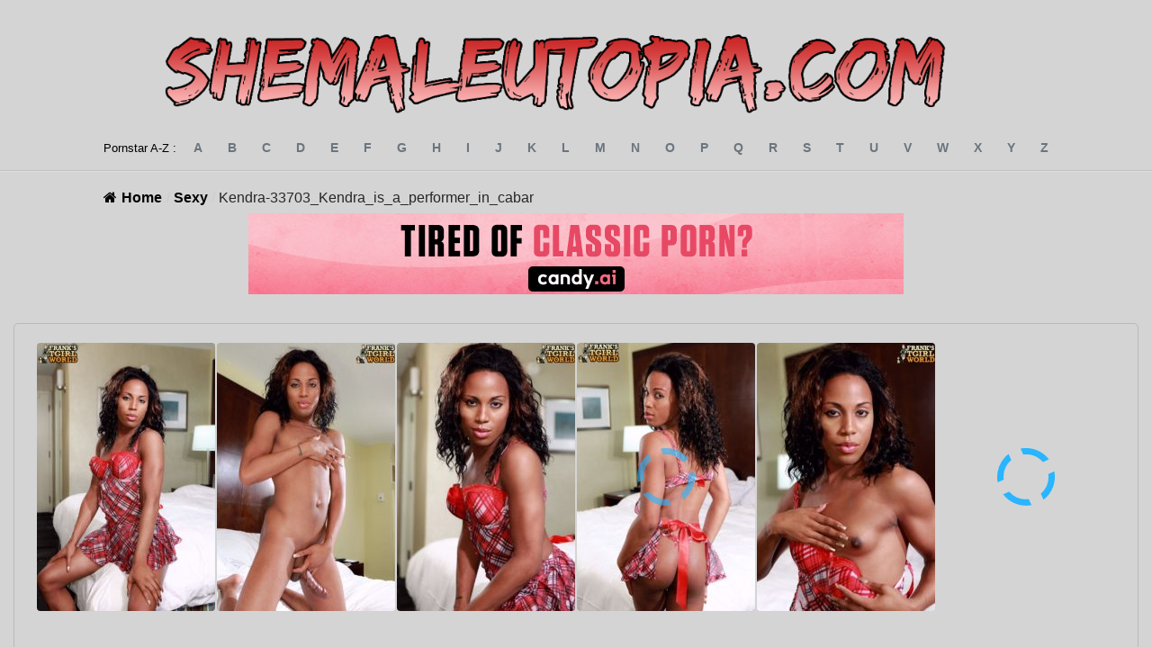

--- FILE ---
content_type: text/html; charset=UTF-8
request_url: https://shemaleutopia.com/Kendra-33703_Kendra_is_a_performer_in_cabar/
body_size: 8533
content:
	<!doctype html>
<!--[if lt IE 9]><html class="no-js no-svg ie lt-ie9 lt-ie8 lt-ie7" lang="en-GB"> <![endif]-->
<!--[if IE 9]><html class="no-js no-svg ie ie9 lt-ie9 lt-ie8" lang="en-GB"> <![endif]-->
<!--[if gt IE 9]><!--><html class="no-js no-svg" lang="en-GB"> <!--<![endif]-->
<head>
    <meta charset="UTF-8" />
    <meta name="description" content="The Ultimate Shemale Database">
    <link rel="stylesheet" href="https://shemaleutopia.com/wp-content/themes/wilds/style.css" type="text/css" media="screen" />
    <meta http-equiv="Content-Type" content="text/html; charset=UTF-8" />
    <meta http-equiv="X-UA-Compatible" content="IE=edge">
    <meta name="viewport" content="width=device-width, initial-scale=1">
    <link rel="author" href="https://shemaleutopia.com/wp-content/themes/wilds/humans.txt" />
    <link rel="pingback" href="https://shemaleutopia.com/xmlrpc.php" />
    <link rel="profile" href="https://gmpg.org/xfn/11">

<link rel="apple-touch-icon" sizes="57x57" href="/apple-icon-57x57.png">
<link rel="apple-touch-icon" sizes="60x60" href="/apple-icon-60x60.png">
<link rel="apple-touch-icon" sizes="72x72" href="/apple-icon-72x72.png">
<link rel="apple-touch-icon" sizes="76x76" href="/apple-icon-76x76.png">
<link rel="apple-touch-icon" sizes="114x114" href="/apple-icon-114x114.png">
<link rel="apple-touch-icon" sizes="120x120" href="/apple-icon-120x120.png">
<link rel="apple-touch-icon" sizes="144x144" href="/apple-icon-144x144.png">
<link rel="apple-touch-icon" sizes="152x152" href="/apple-icon-152x152.png">
<link rel="apple-touch-icon" sizes="180x180" href="/apple-icon-180x180.png">
<link rel="icon" type="image/png" sizes="192x192"  href="/android-icon-192x192.png">
<link rel="icon" type="image/png" sizes="32x32" href="/favicon-32x32.png">
<link rel="icon" type="image/png" sizes="96x96" href="/favicon-96x96.png">
<link rel="icon" type="image/png" sizes="16x16" href="/favicon-16x16.png">
<link rel="manifest" href="/manifest.json">
<meta name="msapplication-TileColor" content="#ffffff">
<meta name="msapplication-TileImage" content="/ms-icon-144x144.png">
<meta name="theme-color" content="#ffffff">

    <title>Kendra-33703_Kendra_is_a_performer_in_cabar &#8211; ShemaleUtopia</title>
<meta name='robots' content='max-image-preview:large' />
	<style>img:is([sizes="auto" i], [sizes^="auto," i]) { contain-intrinsic-size: 3000px 1500px }</style>
	<link rel='dns-prefetch' href='//code.jquery.com' />
<link rel='dns-prefetch' href='//cdn.jsdelivr.net' />
<link rel='dns-prefetch' href='//kit.fontawesome.com' />
<link rel='stylesheet' id='wp-block-library-css' href='https://shemaleutopia.com/wp-includes/css/dist/block-library/style.min.css?ver=6.8.2' type='text/css' media='all' />
<style id='classic-theme-styles-inline-css' type='text/css'>
/*! This file is auto-generated */
.wp-block-button__link{color:#fff;background-color:#32373c;border-radius:9999px;box-shadow:none;text-decoration:none;padding:calc(.667em + 2px) calc(1.333em + 2px);font-size:1.125em}.wp-block-file__button{background:#32373c;color:#fff;text-decoration:none}
</style>
<link rel='stylesheet' id='a-z-listing-block-css' href='https://shemaleutopia.com/wp-content/plugins/a-z-listing/css/a-z-listing-default.css?ver=4.3.1' type='text/css' media='all' />
<style id='global-styles-inline-css' type='text/css'>
:root{--wp--preset--aspect-ratio--square: 1;--wp--preset--aspect-ratio--4-3: 4/3;--wp--preset--aspect-ratio--3-4: 3/4;--wp--preset--aspect-ratio--3-2: 3/2;--wp--preset--aspect-ratio--2-3: 2/3;--wp--preset--aspect-ratio--16-9: 16/9;--wp--preset--aspect-ratio--9-16: 9/16;--wp--preset--color--black: #000000;--wp--preset--color--cyan-bluish-gray: #abb8c3;--wp--preset--color--white: #ffffff;--wp--preset--color--pale-pink: #f78da7;--wp--preset--color--vivid-red: #cf2e2e;--wp--preset--color--luminous-vivid-orange: #ff6900;--wp--preset--color--luminous-vivid-amber: #fcb900;--wp--preset--color--light-green-cyan: #7bdcb5;--wp--preset--color--vivid-green-cyan: #00d084;--wp--preset--color--pale-cyan-blue: #8ed1fc;--wp--preset--color--vivid-cyan-blue: #0693e3;--wp--preset--color--vivid-purple: #9b51e0;--wp--preset--gradient--vivid-cyan-blue-to-vivid-purple: linear-gradient(135deg,rgba(6,147,227,1) 0%,rgb(155,81,224) 100%);--wp--preset--gradient--light-green-cyan-to-vivid-green-cyan: linear-gradient(135deg,rgb(122,220,180) 0%,rgb(0,208,130) 100%);--wp--preset--gradient--luminous-vivid-amber-to-luminous-vivid-orange: linear-gradient(135deg,rgba(252,185,0,1) 0%,rgba(255,105,0,1) 100%);--wp--preset--gradient--luminous-vivid-orange-to-vivid-red: linear-gradient(135deg,rgba(255,105,0,1) 0%,rgb(207,46,46) 100%);--wp--preset--gradient--very-light-gray-to-cyan-bluish-gray: linear-gradient(135deg,rgb(238,238,238) 0%,rgb(169,184,195) 100%);--wp--preset--gradient--cool-to-warm-spectrum: linear-gradient(135deg,rgb(74,234,220) 0%,rgb(151,120,209) 20%,rgb(207,42,186) 40%,rgb(238,44,130) 60%,rgb(251,105,98) 80%,rgb(254,248,76) 100%);--wp--preset--gradient--blush-light-purple: linear-gradient(135deg,rgb(255,206,236) 0%,rgb(152,150,240) 100%);--wp--preset--gradient--blush-bordeaux: linear-gradient(135deg,rgb(254,205,165) 0%,rgb(254,45,45) 50%,rgb(107,0,62) 100%);--wp--preset--gradient--luminous-dusk: linear-gradient(135deg,rgb(255,203,112) 0%,rgb(199,81,192) 50%,rgb(65,88,208) 100%);--wp--preset--gradient--pale-ocean: linear-gradient(135deg,rgb(255,245,203) 0%,rgb(182,227,212) 50%,rgb(51,167,181) 100%);--wp--preset--gradient--electric-grass: linear-gradient(135deg,rgb(202,248,128) 0%,rgb(113,206,126) 100%);--wp--preset--gradient--midnight: linear-gradient(135deg,rgb(2,3,129) 0%,rgb(40,116,252) 100%);--wp--preset--font-size--small: 13px;--wp--preset--font-size--medium: 20px;--wp--preset--font-size--large: 36px;--wp--preset--font-size--x-large: 42px;--wp--preset--spacing--20: 0.44rem;--wp--preset--spacing--30: 0.67rem;--wp--preset--spacing--40: 1rem;--wp--preset--spacing--50: 1.5rem;--wp--preset--spacing--60: 2.25rem;--wp--preset--spacing--70: 3.38rem;--wp--preset--spacing--80: 5.06rem;--wp--preset--shadow--natural: 6px 6px 9px rgba(0, 0, 0, 0.2);--wp--preset--shadow--deep: 12px 12px 50px rgba(0, 0, 0, 0.4);--wp--preset--shadow--sharp: 6px 6px 0px rgba(0, 0, 0, 0.2);--wp--preset--shadow--outlined: 6px 6px 0px -3px rgba(255, 255, 255, 1), 6px 6px rgba(0, 0, 0, 1);--wp--preset--shadow--crisp: 6px 6px 0px rgba(0, 0, 0, 1);}:where(.is-layout-flex){gap: 0.5em;}:where(.is-layout-grid){gap: 0.5em;}body .is-layout-flex{display: flex;}.is-layout-flex{flex-wrap: wrap;align-items: center;}.is-layout-flex > :is(*, div){margin: 0;}body .is-layout-grid{display: grid;}.is-layout-grid > :is(*, div){margin: 0;}:where(.wp-block-columns.is-layout-flex){gap: 2em;}:where(.wp-block-columns.is-layout-grid){gap: 2em;}:where(.wp-block-post-template.is-layout-flex){gap: 1.25em;}:where(.wp-block-post-template.is-layout-grid){gap: 1.25em;}.has-black-color{color: var(--wp--preset--color--black) !important;}.has-cyan-bluish-gray-color{color: var(--wp--preset--color--cyan-bluish-gray) !important;}.has-white-color{color: var(--wp--preset--color--white) !important;}.has-pale-pink-color{color: var(--wp--preset--color--pale-pink) !important;}.has-vivid-red-color{color: var(--wp--preset--color--vivid-red) !important;}.has-luminous-vivid-orange-color{color: var(--wp--preset--color--luminous-vivid-orange) !important;}.has-luminous-vivid-amber-color{color: var(--wp--preset--color--luminous-vivid-amber) !important;}.has-light-green-cyan-color{color: var(--wp--preset--color--light-green-cyan) !important;}.has-vivid-green-cyan-color{color: var(--wp--preset--color--vivid-green-cyan) !important;}.has-pale-cyan-blue-color{color: var(--wp--preset--color--pale-cyan-blue) !important;}.has-vivid-cyan-blue-color{color: var(--wp--preset--color--vivid-cyan-blue) !important;}.has-vivid-purple-color{color: var(--wp--preset--color--vivid-purple) !important;}.has-black-background-color{background-color: var(--wp--preset--color--black) !important;}.has-cyan-bluish-gray-background-color{background-color: var(--wp--preset--color--cyan-bluish-gray) !important;}.has-white-background-color{background-color: var(--wp--preset--color--white) !important;}.has-pale-pink-background-color{background-color: var(--wp--preset--color--pale-pink) !important;}.has-vivid-red-background-color{background-color: var(--wp--preset--color--vivid-red) !important;}.has-luminous-vivid-orange-background-color{background-color: var(--wp--preset--color--luminous-vivid-orange) !important;}.has-luminous-vivid-amber-background-color{background-color: var(--wp--preset--color--luminous-vivid-amber) !important;}.has-light-green-cyan-background-color{background-color: var(--wp--preset--color--light-green-cyan) !important;}.has-vivid-green-cyan-background-color{background-color: var(--wp--preset--color--vivid-green-cyan) !important;}.has-pale-cyan-blue-background-color{background-color: var(--wp--preset--color--pale-cyan-blue) !important;}.has-vivid-cyan-blue-background-color{background-color: var(--wp--preset--color--vivid-cyan-blue) !important;}.has-vivid-purple-background-color{background-color: var(--wp--preset--color--vivid-purple) !important;}.has-black-border-color{border-color: var(--wp--preset--color--black) !important;}.has-cyan-bluish-gray-border-color{border-color: var(--wp--preset--color--cyan-bluish-gray) !important;}.has-white-border-color{border-color: var(--wp--preset--color--white) !important;}.has-pale-pink-border-color{border-color: var(--wp--preset--color--pale-pink) !important;}.has-vivid-red-border-color{border-color: var(--wp--preset--color--vivid-red) !important;}.has-luminous-vivid-orange-border-color{border-color: var(--wp--preset--color--luminous-vivid-orange) !important;}.has-luminous-vivid-amber-border-color{border-color: var(--wp--preset--color--luminous-vivid-amber) !important;}.has-light-green-cyan-border-color{border-color: var(--wp--preset--color--light-green-cyan) !important;}.has-vivid-green-cyan-border-color{border-color: var(--wp--preset--color--vivid-green-cyan) !important;}.has-pale-cyan-blue-border-color{border-color: var(--wp--preset--color--pale-cyan-blue) !important;}.has-vivid-cyan-blue-border-color{border-color: var(--wp--preset--color--vivid-cyan-blue) !important;}.has-vivid-purple-border-color{border-color: var(--wp--preset--color--vivid-purple) !important;}.has-vivid-cyan-blue-to-vivid-purple-gradient-background{background: var(--wp--preset--gradient--vivid-cyan-blue-to-vivid-purple) !important;}.has-light-green-cyan-to-vivid-green-cyan-gradient-background{background: var(--wp--preset--gradient--light-green-cyan-to-vivid-green-cyan) !important;}.has-luminous-vivid-amber-to-luminous-vivid-orange-gradient-background{background: var(--wp--preset--gradient--luminous-vivid-amber-to-luminous-vivid-orange) !important;}.has-luminous-vivid-orange-to-vivid-red-gradient-background{background: var(--wp--preset--gradient--luminous-vivid-orange-to-vivid-red) !important;}.has-very-light-gray-to-cyan-bluish-gray-gradient-background{background: var(--wp--preset--gradient--very-light-gray-to-cyan-bluish-gray) !important;}.has-cool-to-warm-spectrum-gradient-background{background: var(--wp--preset--gradient--cool-to-warm-spectrum) !important;}.has-blush-light-purple-gradient-background{background: var(--wp--preset--gradient--blush-light-purple) !important;}.has-blush-bordeaux-gradient-background{background: var(--wp--preset--gradient--blush-bordeaux) !important;}.has-luminous-dusk-gradient-background{background: var(--wp--preset--gradient--luminous-dusk) !important;}.has-pale-ocean-gradient-background{background: var(--wp--preset--gradient--pale-ocean) !important;}.has-electric-grass-gradient-background{background: var(--wp--preset--gradient--electric-grass) !important;}.has-midnight-gradient-background{background: var(--wp--preset--gradient--midnight) !important;}.has-small-font-size{font-size: var(--wp--preset--font-size--small) !important;}.has-medium-font-size{font-size: var(--wp--preset--font-size--medium) !important;}.has-large-font-size{font-size: var(--wp--preset--font-size--large) !important;}.has-x-large-font-size{font-size: var(--wp--preset--font-size--x-large) !important;}
:where(.wp-block-post-template.is-layout-flex){gap: 1.25em;}:where(.wp-block-post-template.is-layout-grid){gap: 1.25em;}
:where(.wp-block-columns.is-layout-flex){gap: 2em;}:where(.wp-block-columns.is-layout-grid){gap: 2em;}
:root :where(.wp-block-pullquote){font-size: 1.5em;line-height: 1.6;}
</style>
<link rel='stylesheet' id='flexy-breadcrumb-css' href='https://shemaleutopia.com/wp-content/plugins/flexy-breadcrumb/public/css/flexy-breadcrumb-public.css?ver=1.2.1' type='text/css' media='all' />
<link rel='stylesheet' id='flexy-breadcrumb-font-awesome-css' href='https://shemaleutopia.com/wp-content/plugins/flexy-breadcrumb/public/css/font-awesome.min.css?ver=4.7.0' type='text/css' media='all' />
<link rel='stylesheet' id='dashicons-css' href='https://shemaleutopia.com/wp-includes/css/dashicons.min.css?ver=6.8.2' type='text/css' media='all' />
<link rel='stylesheet' id='a-z-listing-css' href='https://shemaleutopia.com/wp-content/plugins/a-z-listing/css/a-z-listing-default.css?ver=4.3.1' type='text/css' media='all' />
<link rel='stylesheet' id='fancy-css' href='https://cdn.jsdelivr.net/gh/fancyapps/fancybox@3.5.7/dist/jquery.fancybox.min.css?ver=6.8.2' type='text/css' media='all' />
<link rel='stylesheet' id='custom-stylesheet-css' href='https://shemaleutopia.com/wp-content/themes/wilds/library/css/main.css?ver=1.2' type='text/css' media='all' />
<!--[if lt IE 9]>
<link rel='stylesheet' id='custom-ie-only-css' href='https://shemaleutopia.com/wp-content/themes/wilds/library/css/ie.css?ver=6.8.2' type='text/css' media='all' />
<![endif]-->
<link rel="https://api.w.org/" href="https://shemaleutopia.com/wp-json/" /><link rel="alternate" title="JSON" type="application/json" href="https://shemaleutopia.com/wp-json/wp/v2/posts/1592" /><link rel="canonical" href="https://shemaleutopia.com/Kendra-33703_Kendra_is_a_performer_in_cabar/" />
<link rel='shortlink' href='https://shemaleutopia.com/?p=1592' />
<link rel="alternate" title="oEmbed (JSON)" type="application/json+oembed" href="https://shemaleutopia.com/wp-json/oembed/1.0/embed?url=https%3A%2F%2Fshemaleutopia.com%2FKendra-33703_Kendra_is_a_performer_in_cabar%2F" />
<link rel="alternate" title="oEmbed (XML)" type="text/xml+oembed" href="https://shemaleutopia.com/wp-json/oembed/1.0/embed?url=https%3A%2F%2Fshemaleutopia.com%2FKendra-33703_Kendra_is_a_performer_in_cabar%2F&#038;format=xml" />

            <style type="text/css">              
                
                /* Background color */
                .fbc-page .fbc-wrap .fbc-items {
                    background-color: #edeff0;
                }
                /* Items font size */
                .fbc-page .fbc-wrap .fbc-items li {
                    font-size: 16px;
                }
                
                /* Items' link color */
                .fbc-page .fbc-wrap .fbc-items li a {
                    color: #337ab7;                    
                }
                
                /* Seprator color */
                .fbc-page .fbc-wrap .fbc-items li .fbc-separator {
                    color: #cccccc;
                }
                
                /* Active item & end-text color */
                .fbc-page .fbc-wrap .fbc-items li.active span,
                .fbc-page .fbc-wrap .fbc-items li .fbc-end-text {
                    color: #27272a;
                    font-size: 16px;
                }
            </style>

            
	</head><body id="single" class="wp-singular post-template-default single single-post postid-1592 single-format-standard wp-theme-wilds single  user-logged-out " data-template="single">
<header id="header">
	<div class="container">
		<div class="inner">
			
<a href="/" class="logo">
  <img src="https://shemaleutopia.com/wp-content/themes/wilds/library/css/images/logo3.png" style="width:1000px; height:auto;"  />
</a>
<a href="/" class="logo-mobile">
  <img src="https://shemaleutopia.com/wp-content/themes/wilds/library/css/images/logo3.png" style="width:400px; height:auto;" />
</a>
			
		</div>
	</div>
</header>

<main id="main" class="main" role="main">
	<div class="az-pagination-wrapper">
    <div class="container">
        <div class="inner">
            <div class="az-pagination">
                <span>Pornstar A-Z :</span>

                <ul>
                                            <li class="a"><a href="https://shemaleutopia.com/alphabet/a/?alpha=true" title="a">a</a></li>
                                            <li class="b"><a href="https://shemaleutopia.com/alphabet/b/?alpha=true" title="b">b</a></li>
                                            <li class="c"><a href="https://shemaleutopia.com/alphabet/c/?alpha=true" title="c">c</a></li>
                                            <li class="d"><a href="https://shemaleutopia.com/alphabet/d/?alpha=true" title="d">d</a></li>
                                            <li class="e"><a href="https://shemaleutopia.com/alphabet/e/?alpha=true" title="e">e</a></li>
                                            <li class="f"><a href="https://shemaleutopia.com/alphabet/f/?alpha=true" title="f">f</a></li>
                                            <li class="g"><a href="https://shemaleutopia.com/alphabet/g/?alpha=true" title="g">g</a></li>
                                            <li class="h"><a href="https://shemaleutopia.com/alphabet/h/?alpha=true" title="h">h</a></li>
                                            <li class="i"><a href="https://shemaleutopia.com/alphabet/i/?alpha=true" title="i">i</a></li>
                                            <li class="j"><a href="https://shemaleutopia.com/alphabet/j/?alpha=true" title="j">j</a></li>
                                            <li class="k"><a href="https://shemaleutopia.com/alphabet/k/?alpha=true" title="k">k</a></li>
                                            <li class="l"><a href="https://shemaleutopia.com/alphabet/l/?alpha=true" title="l">l</a></li>
                                            <li class="m"><a href="https://shemaleutopia.com/alphabet/m/?alpha=true" title="m">m</a></li>
                                            <li class="n"><a href="https://shemaleutopia.com/alphabet/n/?alpha=true" title="n">n</a></li>
                                            <li class="o"><a href="https://shemaleutopia.com/alphabet/o/?alpha=true" title="o">o</a></li>
                                            <li class="p"><a href="https://shemaleutopia.com/alphabet/p/?alpha=true" title="p">p</a></li>
                                            <li class="q"><a href="https://shemaleutopia.com/alphabet/q/?alpha=true" title="q">q</a></li>
                                            <li class="r"><a href="https://shemaleutopia.com/alphabet/r/?alpha=true" title="r">r</a></li>
                                            <li class="s"><a href="https://shemaleutopia.com/alphabet/s/?alpha=true" title="s">s</a></li>
                                            <li class="t"><a href="https://shemaleutopia.com/alphabet/t/?alpha=true" title="t">t</a></li>
                                            <li class="u"><a href="https://shemaleutopia.com/alphabet/u/?alpha=true" title="u">u</a></li>
                                            <li class="v"><a href="https://shemaleutopia.com/alphabet/v/?alpha=true" title="v">v</a></li>
                                            <li class="w"><a href="https://shemaleutopia.com/alphabet/w/?alpha=true" title="w">w</a></li>
                                            <li class="x"><a href="https://shemaleutopia.com/alphabet/x/?alpha=true" title="x">x</a></li>
                                            <li class="y"><a href="https://shemaleutopia.com/alphabet/y/?alpha=true" title="y">y</a></li>
                                            <li class="z"><a href="https://shemaleutopia.com/alphabet/z/?alpha=true" title="z">z</a></li>
                                    </ul>
            </div>
        </div>
    </div>
</div>				<!-- Flexy Breadcrumb -->
			<div class="fbc fbc-page">

				<!-- Breadcrumb wrapper -->
				<div class="fbc-wrap">

					<!-- Ordered list-->
					<ol class="fbc-items" itemscope itemtype="https://schema.org/BreadcrumbList">
						            <li itemprop="itemListElement" itemscope itemtype="https://schema.org/ListItem">
                <span itemprop="name">
                    <!-- Home Link -->
                    <a itemprop="item" href="https://shemaleutopia.com">
                    
                                                    <i class="fa fa-home" aria-hidden="true"></i>Home                    </a>
                </span>
                <meta itemprop="position" content="1" /><!-- Meta Position-->
             </li><li><span class="fbc-separator">/</span></li><li itemprop="itemListElement" itemscope="" itemtype="https://schema.org/ListItem"><span itemprop="name" title="Category Name"><a itemprop="item" id="284" href="https://shemaleutopia.com/category/Sexy/" title="Sexy">Sexy</a></span><meta itemprop="position" content="2" /></li><li><span class="fbc-separator">/</span></li><li class="active" itemprop="itemListElement" itemscope itemtype="https://schema.org/ListItem"><span itemprop="name" title="Kendra-33703_Kendra_is_a_performer_in_cabar">Kendra-33703_Kendra_is_a_performer_in_cabar</span><meta itemprop="position" content="3" /></li>					</ol>
					<div class="clearfix"></div>
				</div>
			</div>
			
	
<div style="text-align:center;">
  <div class='code-block code-block-4' style='margin: 8px 0; clear: both;'>
<!-- Ad Inserter: Block 4 -->
<div class="rand-banner" style="text-align:center;"></div>
<script type="47ba4b6361d26454f2927b7a-text/javascript">
(function () {
  // Fill the element right before this script (so each shortcode instance renders itself)
  var slot = document.currentScript && document.currentScript.previousElementSibling;
  if (!slot) return;

  // Derive source_id from current host
  var host = location.hostname.toLowerCase().replace(/^www\./,'').split(':')[0];
  var parts = host.split('.');
  var root  = parts.length >= 2 ? parts[parts.length - 2] : parts[0];

  // Decide desktop vs mobile
  var isMobile = window.matchMedia && window.matchMedia('(max-width: 767px)').matches;
  var set = isMobile
    ? { prefix: '300x100_banner_', w: 300, h: 100, max: 8 }
    : { prefix: 'tired_of_porn_728x90_banner_', w: 728, h: 90, max: 10 };

  // Pick random image
  var n  = Math.floor(Math.random() * set.max) + 1;
  var nn = String(n).padStart(2, '0');

  var img  = '/wp-content/uploads/imgs/' + set.prefix + nn + '.gif';
  var link = 'https://candyai.gg/characters/new?uid=4&oid=1&affid=283&source_id=' + root;

  // Render into this specific slot
  slot.innerHTML =
    '<a href="' + link + '" target="_blank" rel="nofollow noopener sponsored">' +
      '<img src="' + img + '" alt="Sponsored banner" width="' + set.w + '" height="' + set.h + '" style="max-width:100%;height:auto">' +
    '</a>';
})();
</script>
</div>

</div>


    <div class="gallery-wrapper">

        <div class="gallery-images">
            <div class="fancy-inserter">
                <div class="fancy-item">
                    <div class='code-block code-block-3' style='margin: 8px 0; clear: both;'>
<iframe width="650px" height="500px" style="display:block" marginWidth="0" marginHeight="0" frameBorder="no" src="https://creative.rmhfrtnd.com/LPLiteIframe?campaignId=slider&tag=trans&autoplay=onHover&userId=bf19a186e0b288d65a26322dd4654b25fae6bafe7e01bbde6f3cf1693fff6c33"></iframe></div>

                </div>
            </div>
                            <a href="https://shemaleutopia.com/wp-content/uploads/2022/03/Kendra/images/33703_Kendra_is_a_performer_in_cabar/33703_Kendra_is_a_performer_in_cabar_1.jpg" class="fancy-item">
                    <div class="lazy-wrapper lazy-not-loaded" data-src="https://shemaleutopia.com/wp-content/uploads/2022/03/Kendra/images/33703_Kendra_is_a_performer_in_cabar/33703_Kendra_is_a_performer_in_cabar_1-200x300-c-default.jpg">
                        <svg xmlns:svg="http://www.w3.org/2000/svg" xmlns="http://www.w3.org/2000/svg" xmlns:xlink="http://www.w3.org/1999/xlink" version="1.0" width="64px" height="64px" viewBox="0 0 128 128" xml:space="preserve"><g><path d="M78.75 16.18V1.56a64.1 64.1 0 0 1 47.7 47.7H111.8a49.98 49.98 0 0 0-33.07-33.08zM16.43 49.25H1.8a64.1 64.1 0 0 1 47.7-47.7V16.2a49.98 49.98 0 0 0-33.07 33.07zm33.07 62.32v14.62A64.1 64.1 0 0 1 1.8 78.5h14.63a49.98 49.98 0 0 0 33.07 33.07zm62.32-33.07h14.62a64.1 64.1 0 0 1-47.7 47.7v-14.63a49.98 49.98 0 0 0 33.08-33.07z" fill="#29b5ff"/><animateTransform attributeName="transform" type="rotate" from="0 64 64" to="-90 64 64" dur="1800ms" repeatCount="indefinite"></animateTransform></g></svg>
                    </div>
                </a>
                            <a href="https://shemaleutopia.com/wp-content/uploads/2022/03/Kendra/images/33703_Kendra_is_a_performer_in_cabar/33703_Kendra_is_a_performer_in_cabar_10.jpg" class="fancy-item">
                    <div class="lazy-wrapper lazy-not-loaded" data-src="https://shemaleutopia.com/wp-content/uploads/2022/03/Kendra/images/33703_Kendra_is_a_performer_in_cabar/33703_Kendra_is_a_performer_in_cabar_10-200x300-c-default.jpg">
                        <svg xmlns:svg="http://www.w3.org/2000/svg" xmlns="http://www.w3.org/2000/svg" xmlns:xlink="http://www.w3.org/1999/xlink" version="1.0" width="64px" height="64px" viewBox="0 0 128 128" xml:space="preserve"><g><path d="M78.75 16.18V1.56a64.1 64.1 0 0 1 47.7 47.7H111.8a49.98 49.98 0 0 0-33.07-33.08zM16.43 49.25H1.8a64.1 64.1 0 0 1 47.7-47.7V16.2a49.98 49.98 0 0 0-33.07 33.07zm33.07 62.32v14.62A64.1 64.1 0 0 1 1.8 78.5h14.63a49.98 49.98 0 0 0 33.07 33.07zm62.32-33.07h14.62a64.1 64.1 0 0 1-47.7 47.7v-14.63a49.98 49.98 0 0 0 33.08-33.07z" fill="#29b5ff"/><animateTransform attributeName="transform" type="rotate" from="0 64 64" to="-90 64 64" dur="1800ms" repeatCount="indefinite"></animateTransform></g></svg>
                    </div>
                </a>
                            <a href="https://shemaleutopia.com/wp-content/uploads/2022/03/Kendra/images/33703_Kendra_is_a_performer_in_cabar/33703_Kendra_is_a_performer_in_cabar_2.jpg" class="fancy-item">
                    <div class="lazy-wrapper lazy-not-loaded" data-src="https://shemaleutopia.com/wp-content/uploads/2022/03/Kendra/images/33703_Kendra_is_a_performer_in_cabar/33703_Kendra_is_a_performer_in_cabar_2-200x300-c-default.jpg">
                        <svg xmlns:svg="http://www.w3.org/2000/svg" xmlns="http://www.w3.org/2000/svg" xmlns:xlink="http://www.w3.org/1999/xlink" version="1.0" width="64px" height="64px" viewBox="0 0 128 128" xml:space="preserve"><g><path d="M78.75 16.18V1.56a64.1 64.1 0 0 1 47.7 47.7H111.8a49.98 49.98 0 0 0-33.07-33.08zM16.43 49.25H1.8a64.1 64.1 0 0 1 47.7-47.7V16.2a49.98 49.98 0 0 0-33.07 33.07zm33.07 62.32v14.62A64.1 64.1 0 0 1 1.8 78.5h14.63a49.98 49.98 0 0 0 33.07 33.07zm62.32-33.07h14.62a64.1 64.1 0 0 1-47.7 47.7v-14.63a49.98 49.98 0 0 0 33.08-33.07z" fill="#29b5ff"/><animateTransform attributeName="transform" type="rotate" from="0 64 64" to="-90 64 64" dur="1800ms" repeatCount="indefinite"></animateTransform></g></svg>
                    </div>
                </a>
                            <a href="https://shemaleutopia.com/wp-content/uploads/2022/03/Kendra/images/33703_Kendra_is_a_performer_in_cabar/33703_Kendra_is_a_performer_in_cabar_3.jpg" class="fancy-item">
                    <div class="lazy-wrapper lazy-not-loaded" data-src="https://shemaleutopia.com/wp-content/uploads/2022/03/Kendra/images/33703_Kendra_is_a_performer_in_cabar/33703_Kendra_is_a_performer_in_cabar_3-200x300-c-default.jpg">
                        <svg xmlns:svg="http://www.w3.org/2000/svg" xmlns="http://www.w3.org/2000/svg" xmlns:xlink="http://www.w3.org/1999/xlink" version="1.0" width="64px" height="64px" viewBox="0 0 128 128" xml:space="preserve"><g><path d="M78.75 16.18V1.56a64.1 64.1 0 0 1 47.7 47.7H111.8a49.98 49.98 0 0 0-33.07-33.08zM16.43 49.25H1.8a64.1 64.1 0 0 1 47.7-47.7V16.2a49.98 49.98 0 0 0-33.07 33.07zm33.07 62.32v14.62A64.1 64.1 0 0 1 1.8 78.5h14.63a49.98 49.98 0 0 0 33.07 33.07zm62.32-33.07h14.62a64.1 64.1 0 0 1-47.7 47.7v-14.63a49.98 49.98 0 0 0 33.08-33.07z" fill="#29b5ff"/><animateTransform attributeName="transform" type="rotate" from="0 64 64" to="-90 64 64" dur="1800ms" repeatCount="indefinite"></animateTransform></g></svg>
                    </div>
                </a>
                            <a href="https://shemaleutopia.com/wp-content/uploads/2022/03/Kendra/images/33703_Kendra_is_a_performer_in_cabar/33703_Kendra_is_a_performer_in_cabar_4.jpg" class="fancy-item">
                    <div class="lazy-wrapper lazy-not-loaded" data-src="https://shemaleutopia.com/wp-content/uploads/2022/03/Kendra/images/33703_Kendra_is_a_performer_in_cabar/33703_Kendra_is_a_performer_in_cabar_4-200x300-c-default.jpg">
                        <svg xmlns:svg="http://www.w3.org/2000/svg" xmlns="http://www.w3.org/2000/svg" xmlns:xlink="http://www.w3.org/1999/xlink" version="1.0" width="64px" height="64px" viewBox="0 0 128 128" xml:space="preserve"><g><path d="M78.75 16.18V1.56a64.1 64.1 0 0 1 47.7 47.7H111.8a49.98 49.98 0 0 0-33.07-33.08zM16.43 49.25H1.8a64.1 64.1 0 0 1 47.7-47.7V16.2a49.98 49.98 0 0 0-33.07 33.07zm33.07 62.32v14.62A64.1 64.1 0 0 1 1.8 78.5h14.63a49.98 49.98 0 0 0 33.07 33.07zm62.32-33.07h14.62a64.1 64.1 0 0 1-47.7 47.7v-14.63a49.98 49.98 0 0 0 33.08-33.07z" fill="#29b5ff"/><animateTransform attributeName="transform" type="rotate" from="0 64 64" to="-90 64 64" dur="1800ms" repeatCount="indefinite"></animateTransform></g></svg>
                    </div>
                </a>
                            <a href="https://shemaleutopia.com/wp-content/uploads/2022/03/Kendra/images/33703_Kendra_is_a_performer_in_cabar/33703_Kendra_is_a_performer_in_cabar_5.jpg" class="fancy-item">
                    <div class="lazy-wrapper lazy-not-loaded" data-src="https://shemaleutopia.com/wp-content/uploads/2022/03/Kendra/images/33703_Kendra_is_a_performer_in_cabar/33703_Kendra_is_a_performer_in_cabar_5-200x300-c-default.jpg">
                        <svg xmlns:svg="http://www.w3.org/2000/svg" xmlns="http://www.w3.org/2000/svg" xmlns:xlink="http://www.w3.org/1999/xlink" version="1.0" width="64px" height="64px" viewBox="0 0 128 128" xml:space="preserve"><g><path d="M78.75 16.18V1.56a64.1 64.1 0 0 1 47.7 47.7H111.8a49.98 49.98 0 0 0-33.07-33.08zM16.43 49.25H1.8a64.1 64.1 0 0 1 47.7-47.7V16.2a49.98 49.98 0 0 0-33.07 33.07zm33.07 62.32v14.62A64.1 64.1 0 0 1 1.8 78.5h14.63a49.98 49.98 0 0 0 33.07 33.07zm62.32-33.07h14.62a64.1 64.1 0 0 1-47.7 47.7v-14.63a49.98 49.98 0 0 0 33.08-33.07z" fill="#29b5ff"/><animateTransform attributeName="transform" type="rotate" from="0 64 64" to="-90 64 64" dur="1800ms" repeatCount="indefinite"></animateTransform></g></svg>
                    </div>
                </a>
                            <a href="https://shemaleutopia.com/wp-content/uploads/2022/03/Kendra/images/33703_Kendra_is_a_performer_in_cabar/33703_Kendra_is_a_performer_in_cabar_6.jpg" class="fancy-item">
                    <div class="lazy-wrapper lazy-not-loaded" data-src="https://shemaleutopia.com/wp-content/uploads/2022/03/Kendra/images/33703_Kendra_is_a_performer_in_cabar/33703_Kendra_is_a_performer_in_cabar_6-200x300-c-default.jpg">
                        <svg xmlns:svg="http://www.w3.org/2000/svg" xmlns="http://www.w3.org/2000/svg" xmlns:xlink="http://www.w3.org/1999/xlink" version="1.0" width="64px" height="64px" viewBox="0 0 128 128" xml:space="preserve"><g><path d="M78.75 16.18V1.56a64.1 64.1 0 0 1 47.7 47.7H111.8a49.98 49.98 0 0 0-33.07-33.08zM16.43 49.25H1.8a64.1 64.1 0 0 1 47.7-47.7V16.2a49.98 49.98 0 0 0-33.07 33.07zm33.07 62.32v14.62A64.1 64.1 0 0 1 1.8 78.5h14.63a49.98 49.98 0 0 0 33.07 33.07zm62.32-33.07h14.62a64.1 64.1 0 0 1-47.7 47.7v-14.63a49.98 49.98 0 0 0 33.08-33.07z" fill="#29b5ff"/><animateTransform attributeName="transform" type="rotate" from="0 64 64" to="-90 64 64" dur="1800ms" repeatCount="indefinite"></animateTransform></g></svg>
                    </div>
                </a>
                            <a href="https://shemaleutopia.com/wp-content/uploads/2022/03/Kendra/images/33703_Kendra_is_a_performer_in_cabar/33703_Kendra_is_a_performer_in_cabar_7.jpg" class="fancy-item">
                    <div class="lazy-wrapper lazy-not-loaded" data-src="https://shemaleutopia.com/wp-content/uploads/2022/03/Kendra/images/33703_Kendra_is_a_performer_in_cabar/33703_Kendra_is_a_performer_in_cabar_7-200x300-c-default.jpg">
                        <svg xmlns:svg="http://www.w3.org/2000/svg" xmlns="http://www.w3.org/2000/svg" xmlns:xlink="http://www.w3.org/1999/xlink" version="1.0" width="64px" height="64px" viewBox="0 0 128 128" xml:space="preserve"><g><path d="M78.75 16.18V1.56a64.1 64.1 0 0 1 47.7 47.7H111.8a49.98 49.98 0 0 0-33.07-33.08zM16.43 49.25H1.8a64.1 64.1 0 0 1 47.7-47.7V16.2a49.98 49.98 0 0 0-33.07 33.07zm33.07 62.32v14.62A64.1 64.1 0 0 1 1.8 78.5h14.63a49.98 49.98 0 0 0 33.07 33.07zm62.32-33.07h14.62a64.1 64.1 0 0 1-47.7 47.7v-14.63a49.98 49.98 0 0 0 33.08-33.07z" fill="#29b5ff"/><animateTransform attributeName="transform" type="rotate" from="0 64 64" to="-90 64 64" dur="1800ms" repeatCount="indefinite"></animateTransform></g></svg>
                    </div>
                </a>
                            <a href="https://shemaleutopia.com/wp-content/uploads/2022/03/Kendra/images/33703_Kendra_is_a_performer_in_cabar/33703_Kendra_is_a_performer_in_cabar_8.jpg" class="fancy-item">
                    <div class="lazy-wrapper lazy-not-loaded" data-src="https://shemaleutopia.com/wp-content/uploads/2022/03/Kendra/images/33703_Kendra_is_a_performer_in_cabar/33703_Kendra_is_a_performer_in_cabar_8-200x300-c-default.jpg">
                        <svg xmlns:svg="http://www.w3.org/2000/svg" xmlns="http://www.w3.org/2000/svg" xmlns:xlink="http://www.w3.org/1999/xlink" version="1.0" width="64px" height="64px" viewBox="0 0 128 128" xml:space="preserve"><g><path d="M78.75 16.18V1.56a64.1 64.1 0 0 1 47.7 47.7H111.8a49.98 49.98 0 0 0-33.07-33.08zM16.43 49.25H1.8a64.1 64.1 0 0 1 47.7-47.7V16.2a49.98 49.98 0 0 0-33.07 33.07zm33.07 62.32v14.62A64.1 64.1 0 0 1 1.8 78.5h14.63a49.98 49.98 0 0 0 33.07 33.07zm62.32-33.07h14.62a64.1 64.1 0 0 1-47.7 47.7v-14.63a49.98 49.98 0 0 0 33.08-33.07z" fill="#29b5ff"/><animateTransform attributeName="transform" type="rotate" from="0 64 64" to="-90 64 64" dur="1800ms" repeatCount="indefinite"></animateTransform></g></svg>
                    </div>
                </a>
                            <a href="https://shemaleutopia.com/wp-content/uploads/2022/03/Kendra/images/33703_Kendra_is_a_performer_in_cabar/33703_Kendra_is_a_performer_in_cabar_9.jpg" class="fancy-item">
                    <div class="lazy-wrapper lazy-not-loaded" data-src="https://shemaleutopia.com/wp-content/uploads/2022/03/Kendra/images/33703_Kendra_is_a_performer_in_cabar/33703_Kendra_is_a_performer_in_cabar_9-200x300-c-default.jpg">
                        <svg xmlns:svg="http://www.w3.org/2000/svg" xmlns="http://www.w3.org/2000/svg" xmlns:xlink="http://www.w3.org/1999/xlink" version="1.0" width="64px" height="64px" viewBox="0 0 128 128" xml:space="preserve"><g><path d="M78.75 16.18V1.56a64.1 64.1 0 0 1 47.7 47.7H111.8a49.98 49.98 0 0 0-33.07-33.08zM16.43 49.25H1.8a64.1 64.1 0 0 1 47.7-47.7V16.2a49.98 49.98 0 0 0-33.07 33.07zm33.07 62.32v14.62A64.1 64.1 0 0 1 1.8 78.5h14.63a49.98 49.98 0 0 0 33.07 33.07zm62.32-33.07h14.62a64.1 64.1 0 0 1-47.7 47.7v-14.63a49.98 49.98 0 0 0 33.08-33.07z" fill="#29b5ff"/><animateTransform attributeName="transform" type="rotate" from="0 64 64" to="-90 64 64" dur="1800ms" repeatCount="indefinite"></animateTransform></g></svg>
                    </div>
                </a>
                        <div class="fancy-inserter">
                <div class="fancy-item">
                    <div class='code-block code-block-3' style='margin: 8px 0; clear: both;'>
<iframe width="650px" height="500px" style="display:block" marginWidth="0" marginHeight="0" frameBorder="no" src="https://creative.rmhfrtnd.com/LPLiteIframe?campaignId=slider&tag=trans&autoplay=onHover&userId=bf19a186e0b288d65a26322dd4654b25fae6bafe7e01bbde6f3cf1693fff6c33"></iframe></div>

                </div>
            </div>
        </div>

        <div class="details">
            <div class="top">
                <div class="title">
                    <h1>Kendra 33703 Kendra is a performer in cabar</h1>
                    <p><i class="far fa-calendar-alt"></i>&#160;March 19th&#160;&#160;<i class="far fa-eye"></i>&#160;3.7k</p>
                </div>

                <div class="vote-wrapper">
                    <button><i class="fas fa-thumbs-up"></i></button>
                    <div class="score">
                        <div>
                            <span>75% (6/2)</span><br />
                            <div class="bar"><div class="bar-inner" style="width:75%"></div></div>
                        </div>
                    </div>
                    <button><i class="fas fa-thumbs-down"></i></button>
                </div>
            </div>

            <div class="model">
                            <a href="https://shemaleutopia.com/model/Kendra/">

                                        <img src="https://shemaleutopia.com/wp-content/uploads/2022/03/Kendra/images/139882_met-kendra-on-a-rainy-and-windy-night-when-she-was-working/139882_met-kendra-on-a-rainy-and-windy-night-when-she-was-working_1-70x90-c-default.jpg " />
                    Kendra
                </a>
                        </div>

            <div class='code-block code-block-2' style='margin: 8px 0; clear: both;'>
<iframe width="100%" height="100%" style="display:block" marginWidth="0" marginHeight="0" frameBorder="no" src="https://creative.rmhfrtnd.com/widgets/v4/MobileSlider?autoplay=onHover&campaignId=blogs&tag=trans&userId=bf19a186e0b288d65a26322dd4654b25fae6bafe7e01bbde6f3cf1693fff6c33"></iframe>

<br/><br/>

<!--<iframe height="400px" width="100%" style="padding:10px;border:1px solid white;" src="https://chaturbate.com/in/?track=shemaleutopia&tour=x1Rd&campaign=MSEdE&c=10&p=1&gender=t"></iframe>--></div>

        </div>
    </div>

  <div class="random-scenes">
    <h1>Random Scenes</h1>
    <div class="random-scenes-inner">
                
        <a href="https://shemaleutopia.com/Michelly-Cinturinha-96047_Sexy_and_horny_Michelly_Cintur/" title="Michelly-Cinturinha-96047_Sexy_and_horny_Michelly_Cintur" class="lazy-wrapper lazy-not-loaded" data-src="https://shemaleutopia.com/wp-content/uploads/2022/03/Michelly-Cinturinha/images/96047_Sexy_and_horny_Michelly_Cintur/96047_Sexy_and_horny_Michelly_Cintur_1-170x215-c-default.jpg">
            		    <svg xmlns:svg="http://www.w3.org/2000/svg" xmlns="http://www.w3.org/2000/svg" xmlns:xlink="http://www.w3.org/1999/xlink" version="1.0" width="64px" height="64px" viewBox="0 0 128 128" xml:space="preserve"><g><path d="M78.75 16.18V1.56a64.1 64.1 0 0 1 47.7 47.7H111.8a49.98 49.98 0 0 0-33.07-33.08zM16.43 49.25H1.8a64.1 64.1 0 0 1 47.7-47.7V16.2a49.98 49.98 0 0 0-33.07 33.07zm33.07 62.32v14.62A64.1 64.1 0 0 1 1.8 78.5h14.63a49.98 49.98 0 0 0 33.07 33.07zm62.32-33.07h14.62a64.1 64.1 0 0 1-47.7 47.7v-14.63a49.98 49.98 0 0 0 33.08-33.07z" fill="#29b5ff"/><animateTransform attributeName="transform" type="rotate" from="0 64 64" to="-90 64 64" dur="1800ms" repeatCount="indefinite"></animateTransform></g></svg>
        </a>
                
        <a href="https://shemaleutopia.com/Dante-Colle-173077_caught-up-passion/" title="Dante-Colle-173077_caught-up-passion" class="lazy-wrapper lazy-not-loaded" data-src="https://shemaleutopia.com/wp-content/uploads/2022/03/Dante-Colle/images/173077_caught-up-passion/173077_caught-up-passion_1-170x215-c-default.jpg">
            		    <svg xmlns:svg="http://www.w3.org/2000/svg" xmlns="http://www.w3.org/2000/svg" xmlns:xlink="http://www.w3.org/1999/xlink" version="1.0" width="64px" height="64px" viewBox="0 0 128 128" xml:space="preserve"><g><path d="M78.75 16.18V1.56a64.1 64.1 0 0 1 47.7 47.7H111.8a49.98 49.98 0 0 0-33.07-33.08zM16.43 49.25H1.8a64.1 64.1 0 0 1 47.7-47.7V16.2a49.98 49.98 0 0 0-33.07 33.07zm33.07 62.32v14.62A64.1 64.1 0 0 1 1.8 78.5h14.63a49.98 49.98 0 0 0 33.07 33.07zm62.32-33.07h14.62a64.1 64.1 0 0 1-47.7 47.7v-14.63a49.98 49.98 0 0 0 33.08-33.07z" fill="#29b5ff"/><animateTransform attributeName="transform" type="rotate" from="0 64 64" to="-90 64 64" dur="1800ms" repeatCount="indefinite"></animateTransform></g></svg>
        </a>
                
        <a href="https://shemaleutopia.com/Rifana-Koda-35389_Twenty-one_year_old_Rifana_com/" title="Rifana-Koda-35389_Twenty-one_year_old_Rifana_com" class="lazy-wrapper lazy-not-loaded" data-src="https://shemaleutopia.com/wp-content/uploads/2022/03/Rifana-Koda/images/35389_Twenty-one_year_old_Rifana_com/35389_Twenty-one_year_old_Rifana_com_1-170x215-c-default.jpg">
            		    <svg xmlns:svg="http://www.w3.org/2000/svg" xmlns="http://www.w3.org/2000/svg" xmlns:xlink="http://www.w3.org/1999/xlink" version="1.0" width="64px" height="64px" viewBox="0 0 128 128" xml:space="preserve"><g><path d="M78.75 16.18V1.56a64.1 64.1 0 0 1 47.7 47.7H111.8a49.98 49.98 0 0 0-33.07-33.08zM16.43 49.25H1.8a64.1 64.1 0 0 1 47.7-47.7V16.2a49.98 49.98 0 0 0-33.07 33.07zm33.07 62.32v14.62A64.1 64.1 0 0 1 1.8 78.5h14.63a49.98 49.98 0 0 0 33.07 33.07zm62.32-33.07h14.62a64.1 64.1 0 0 1-47.7 47.7v-14.63a49.98 49.98 0 0 0 33.08-33.07z" fill="#29b5ff"/><animateTransform attributeName="transform" type="rotate" from="0 64 64" to="-90 64 64" dur="1800ms" repeatCount="indefinite"></animateTransform></g></svg>
        </a>
                
        <a href="https://shemaleutopia.com/Dante-Colle-160507_get-clean/" title="Dante-Colle-160507_get-clean" class="lazy-wrapper lazy-not-loaded" data-src="https://shemaleutopia.com/wp-content/uploads/2022/03/Dante-Colle/images/160507_get-clean/160507_get-clean_1-170x215-c-default.jpg">
            		    <svg xmlns:svg="http://www.w3.org/2000/svg" xmlns="http://www.w3.org/2000/svg" xmlns:xlink="http://www.w3.org/1999/xlink" version="1.0" width="64px" height="64px" viewBox="0 0 128 128" xml:space="preserve"><g><path d="M78.75 16.18V1.56a64.1 64.1 0 0 1 47.7 47.7H111.8a49.98 49.98 0 0 0-33.07-33.08zM16.43 49.25H1.8a64.1 64.1 0 0 1 47.7-47.7V16.2a49.98 49.98 0 0 0-33.07 33.07zm33.07 62.32v14.62A64.1 64.1 0 0 1 1.8 78.5h14.63a49.98 49.98 0 0 0 33.07 33.07zm62.32-33.07h14.62a64.1 64.1 0 0 1-47.7 47.7v-14.63a49.98 49.98 0 0 0 33.08-33.07z" fill="#29b5ff"/><animateTransform attributeName="transform" type="rotate" from="0 64 64" to="-90 64 64" dur="1800ms" repeatCount="indefinite"></animateTransform></g></svg>
        </a>
                
        <a href="https://shemaleutopia.com/Scandalous-59040_A_bit_southern_a_bit_upstate/" title="Scandalous-59040_A_bit_southern_a_bit_upstate" class="lazy-wrapper lazy-not-loaded" data-src="https://shemaleutopia.com/wp-content/uploads/2022/03/Scandalous/images/59040_A_bit_southern_a_bit_upstate/59040_A_bit_southern_a_bit_upstate_1-170x215-c-default.jpg">
            		    <svg xmlns:svg="http://www.w3.org/2000/svg" xmlns="http://www.w3.org/2000/svg" xmlns:xlink="http://www.w3.org/1999/xlink" version="1.0" width="64px" height="64px" viewBox="0 0 128 128" xml:space="preserve"><g><path d="M78.75 16.18V1.56a64.1 64.1 0 0 1 47.7 47.7H111.8a49.98 49.98 0 0 0-33.07-33.08zM16.43 49.25H1.8a64.1 64.1 0 0 1 47.7-47.7V16.2a49.98 49.98 0 0 0-33.07 33.07zm33.07 62.32v14.62A64.1 64.1 0 0 1 1.8 78.5h14.63a49.98 49.98 0 0 0 33.07 33.07zm62.32-33.07h14.62a64.1 64.1 0 0 1-47.7 47.7v-14.63a49.98 49.98 0 0 0 33.08-33.07z" fill="#29b5ff"/><animateTransform attributeName="transform" type="rotate" from="0 64 64" to="-90 64 64" dur="1800ms" repeatCount="indefinite"></animateTransform></g></svg>
        </a>
                
        <a href="https://shemaleutopia.com/Black-Barbie-160249_black-barbie-mini-stylez/" title="Black-Barbie-160249_black-barbie-mini-stylez" class="lazy-wrapper lazy-not-loaded" data-src="https://shemaleutopia.com/wp-content/uploads/2022/03/Black-Barbie/images/160249_black-barbie-mini-stylez/160249_black-barbie-mini-stylez_1-170x215-c-default.jpg">
            		    <svg xmlns:svg="http://www.w3.org/2000/svg" xmlns="http://www.w3.org/2000/svg" xmlns:xlink="http://www.w3.org/1999/xlink" version="1.0" width="64px" height="64px" viewBox="0 0 128 128" xml:space="preserve"><g><path d="M78.75 16.18V1.56a64.1 64.1 0 0 1 47.7 47.7H111.8a49.98 49.98 0 0 0-33.07-33.08zM16.43 49.25H1.8a64.1 64.1 0 0 1 47.7-47.7V16.2a49.98 49.98 0 0 0-33.07 33.07zm33.07 62.32v14.62A64.1 64.1 0 0 1 1.8 78.5h14.63a49.98 49.98 0 0 0 33.07 33.07zm62.32-33.07h14.62a64.1 64.1 0 0 1-47.7 47.7v-14.63a49.98 49.98 0 0 0 33.08-33.07z" fill="#29b5ff"/><animateTransform attributeName="transform" type="rotate" from="0 64 64" to="-90 64 64" dur="1800ms" repeatCount="indefinite"></animateTransform></g></svg>
        </a>
                
        <a href="https://shemaleutopia.com/Bella-158874_cum-for-lube-bareback/" title="Bella-158874_cum-for-lube-bareback" class="lazy-wrapper lazy-not-loaded" data-src="https://shemaleutopia.com/wp-content/uploads/2022/03/Bella/images/158874_cum-for-lube-bareback/158874_cum-for-lube-bareback_1-170x215-c-default.jpg">
            		    <svg xmlns:svg="http://www.w3.org/2000/svg" xmlns="http://www.w3.org/2000/svg" xmlns:xlink="http://www.w3.org/1999/xlink" version="1.0" width="64px" height="64px" viewBox="0 0 128 128" xml:space="preserve"><g><path d="M78.75 16.18V1.56a64.1 64.1 0 0 1 47.7 47.7H111.8a49.98 49.98 0 0 0-33.07-33.08zM16.43 49.25H1.8a64.1 64.1 0 0 1 47.7-47.7V16.2a49.98 49.98 0 0 0-33.07 33.07zm33.07 62.32v14.62A64.1 64.1 0 0 1 1.8 78.5h14.63a49.98 49.98 0 0 0 33.07 33.07zm62.32-33.07h14.62a64.1 64.1 0 0 1-47.7 47.7v-14.63a49.98 49.98 0 0 0 33.08-33.07z" fill="#29b5ff"/><animateTransform attributeName="transform" type="rotate" from="0 64 64" to="-90 64 64" dur="1800ms" repeatCount="indefinite"></animateTransform></g></svg>
        </a>
                
        <a href="https://shemaleutopia.com/Bailey-Jay-185597_bailey-will-foot-fuck-you-with-her-combat-boots-and-make-you/" title="Bailey-Jay-185597_bailey-will-foot-fuck-you-with-her-combat-boots-and-make-you" class="lazy-wrapper lazy-not-loaded" data-src="https://shemaleutopia.com/wp-content/uploads/2022/03/Bailey-Jay/images/185597_bailey-will-foot-fuck-you-with-her-combat-boots-and-make-you/185597_bailey-will-foot-fuck-you-with-her-combat-boots-and-make-you_1-170x215-c-default.jpg">
            		    <svg xmlns:svg="http://www.w3.org/2000/svg" xmlns="http://www.w3.org/2000/svg" xmlns:xlink="http://www.w3.org/1999/xlink" version="1.0" width="64px" height="64px" viewBox="0 0 128 128" xml:space="preserve"><g><path d="M78.75 16.18V1.56a64.1 64.1 0 0 1 47.7 47.7H111.8a49.98 49.98 0 0 0-33.07-33.08zM16.43 49.25H1.8a64.1 64.1 0 0 1 47.7-47.7V16.2a49.98 49.98 0 0 0-33.07 33.07zm33.07 62.32v14.62A64.1 64.1 0 0 1 1.8 78.5h14.63a49.98 49.98 0 0 0 33.07 33.07zm62.32-33.07h14.62a64.1 64.1 0 0 1-47.7 47.7v-14.63a49.98 49.98 0 0 0 33.08-33.07z" fill="#29b5ff"/><animateTransform attributeName="transform" type="rotate" from="0 64 64" to="-90 64 64" dur="1800ms" repeatCount="indefinite"></animateTransform></g></svg>
        </a>
                
        <a href="https://shemaleutopia.com/Nadia-Love-119139_Tattoos-Leather-And-Dirty-Tal/" title="Nadia-Love-119139_Tattoos-Leather-And-Dirty-Tal" class="lazy-wrapper lazy-not-loaded" data-src="https://shemaleutopia.com/wp-content/uploads/2022/03/Nadia-Love/images/119139_Tattoos-Leather-And-Dirty-Tal/119139_Tattoos-Leather-And-Dirty-Tal_1-170x215-c-default.jpg">
            		    <svg xmlns:svg="http://www.w3.org/2000/svg" xmlns="http://www.w3.org/2000/svg" xmlns:xlink="http://www.w3.org/1999/xlink" version="1.0" width="64px" height="64px" viewBox="0 0 128 128" xml:space="preserve"><g><path d="M78.75 16.18V1.56a64.1 64.1 0 0 1 47.7 47.7H111.8a49.98 49.98 0 0 0-33.07-33.08zM16.43 49.25H1.8a64.1 64.1 0 0 1 47.7-47.7V16.2a49.98 49.98 0 0 0-33.07 33.07zm33.07 62.32v14.62A64.1 64.1 0 0 1 1.8 78.5h14.63a49.98 49.98 0 0 0 33.07 33.07zm62.32-33.07h14.62a64.1 64.1 0 0 1-47.7 47.7v-14.63a49.98 49.98 0 0 0 33.08-33.07z" fill="#29b5ff"/><animateTransform attributeName="transform" type="rotate" from="0 64 64" to="-90 64 64" dur="1800ms" repeatCount="indefinite"></animateTransform></g></svg>
        </a>
                
        <a href="https://shemaleutopia.com/Alicia-Lamborghini-166995_alicias-perfect-satisfaction/" title="Alicia-Lamborghini-166995_alicias-perfect-satisfaction" class="lazy-wrapper lazy-not-loaded" data-src="https://shemaleutopia.com/wp-content/uploads/2022/03/Alicia-Lamborghini/images/166995_alicias-perfect-satisfaction/166995_alicias-perfect-satisfaction_1-170x215-c-default.jpg">
            		    <svg xmlns:svg="http://www.w3.org/2000/svg" xmlns="http://www.w3.org/2000/svg" xmlns:xlink="http://www.w3.org/1999/xlink" version="1.0" width="64px" height="64px" viewBox="0 0 128 128" xml:space="preserve"><g><path d="M78.75 16.18V1.56a64.1 64.1 0 0 1 47.7 47.7H111.8a49.98 49.98 0 0 0-33.07-33.08zM16.43 49.25H1.8a64.1 64.1 0 0 1 47.7-47.7V16.2a49.98 49.98 0 0 0-33.07 33.07zm33.07 62.32v14.62A64.1 64.1 0 0 1 1.8 78.5h14.63a49.98 49.98 0 0 0 33.07 33.07zm62.32-33.07h14.62a64.1 64.1 0 0 1-47.7 47.7v-14.63a49.98 49.98 0 0 0 33.08-33.07z" fill="#29b5ff"/><animateTransform attributeName="transform" type="rotate" from="0 64 64" to="-90 64 64" dur="1800ms" repeatCount="indefinite"></animateTransform></g></svg>
        </a>
                
        <a href="https://shemaleutopia.com/Carla-Novaes-96045_Carla_Novaes_gets_called_in_fo/" title="Carla-Novaes-96045_Carla_Novaes_gets_called_in_fo" class="lazy-wrapper lazy-not-loaded" data-src="https://shemaleutopia.com/wp-content/uploads/2022/03/Carla-Novaes/images/96045_Carla_Novaes_gets_called_in_fo/96045_Carla_Novaes_gets_called_in_fo_1-170x215-c-default.jpg">
            		    <svg xmlns:svg="http://www.w3.org/2000/svg" xmlns="http://www.w3.org/2000/svg" xmlns:xlink="http://www.w3.org/1999/xlink" version="1.0" width="64px" height="64px" viewBox="0 0 128 128" xml:space="preserve"><g><path d="M78.75 16.18V1.56a64.1 64.1 0 0 1 47.7 47.7H111.8a49.98 49.98 0 0 0-33.07-33.08zM16.43 49.25H1.8a64.1 64.1 0 0 1 47.7-47.7V16.2a49.98 49.98 0 0 0-33.07 33.07zm33.07 62.32v14.62A64.1 64.1 0 0 1 1.8 78.5h14.63a49.98 49.98 0 0 0 33.07 33.07zm62.32-33.07h14.62a64.1 64.1 0 0 1-47.7 47.7v-14.63a49.98 49.98 0 0 0 33.08-33.07z" fill="#29b5ff"/><animateTransform attributeName="transform" type="rotate" from="0 64 64" to="-90 64 64" dur="1800ms" repeatCount="indefinite"></animateTransform></g></svg>
        </a>
                
        <a href="https://shemaleutopia.com/Wendy-Summers-114267_Let_s_Just_Call_It_Netfux_Chil/" title="Wendy-Summers-114267_Let_s_Just_Call_It_Netfux_Chil" class="lazy-wrapper lazy-not-loaded" data-src="https://shemaleutopia.com/wp-content/uploads/2022/03/Wendy-Summers/images/114267_Let_s_Just_Call_It_Netfux_Chil/114267_Let_s_Just_Call_It_Netfux_Chil_1-170x215-c-default.jpg">
            		    <svg xmlns:svg="http://www.w3.org/2000/svg" xmlns="http://www.w3.org/2000/svg" xmlns:xlink="http://www.w3.org/1999/xlink" version="1.0" width="64px" height="64px" viewBox="0 0 128 128" xml:space="preserve"><g><path d="M78.75 16.18V1.56a64.1 64.1 0 0 1 47.7 47.7H111.8a49.98 49.98 0 0 0-33.07-33.08zM16.43 49.25H1.8a64.1 64.1 0 0 1 47.7-47.7V16.2a49.98 49.98 0 0 0-33.07 33.07zm33.07 62.32v14.62A64.1 64.1 0 0 1 1.8 78.5h14.63a49.98 49.98 0 0 0 33.07 33.07zm62.32-33.07h14.62a64.1 64.1 0 0 1-47.7 47.7v-14.63a49.98 49.98 0 0 0 33.08-33.07z" fill="#29b5ff"/><animateTransform attributeName="transform" type="rotate" from="0 64 64" to="-90 64 64" dur="1800ms" repeatCount="indefinite"></animateTransform></g></svg>
        </a>
                
        <a href="https://shemaleutopia.com/Adriana-Suzuki-33153_This_is_a_free_set_and_not_par/" title="Adriana-Suzuki-33153_This_is_a_free_set_and_not_par" class="lazy-wrapper lazy-not-loaded" data-src="https://shemaleutopia.com/wp-content/uploads/2022/03/Adriana-Suzuki/images/33153_This_is_a_free_set_and_not_par/33153_This_is_a_free_set_and_not_par_1-170x215-c-default.jpg">
            		    <svg xmlns:svg="http://www.w3.org/2000/svg" xmlns="http://www.w3.org/2000/svg" xmlns:xlink="http://www.w3.org/1999/xlink" version="1.0" width="64px" height="64px" viewBox="0 0 128 128" xml:space="preserve"><g><path d="M78.75 16.18V1.56a64.1 64.1 0 0 1 47.7 47.7H111.8a49.98 49.98 0 0 0-33.07-33.08zM16.43 49.25H1.8a64.1 64.1 0 0 1 47.7-47.7V16.2a49.98 49.98 0 0 0-33.07 33.07zm33.07 62.32v14.62A64.1 64.1 0 0 1 1.8 78.5h14.63a49.98 49.98 0 0 0 33.07 33.07zm62.32-33.07h14.62a64.1 64.1 0 0 1-47.7 47.7v-14.63a49.98 49.98 0 0 0 33.08-33.07z" fill="#29b5ff"/><animateTransform attributeName="transform" type="rotate" from="0 64 64" to="-90 64 64" dur="1800ms" repeatCount="indefinite"></animateTransform></g></svg>
        </a>
                
        <a href="https://shemaleutopia.com/Stephany-19825_LA_baby_Stephany_likes_to_get/" title="Stephany-19825_LA_baby_Stephany_likes_to_get" class="lazy-wrapper lazy-not-loaded" data-src="https://shemaleutopia.com/wp-content/uploads/2022/03/Stephany/images/19825_LA_baby_Stephany_likes_to_get/19825_LA_baby_Stephany_likes_to_get__1-170x215-c-default.jpg">
            		    <svg xmlns:svg="http://www.w3.org/2000/svg" xmlns="http://www.w3.org/2000/svg" xmlns:xlink="http://www.w3.org/1999/xlink" version="1.0" width="64px" height="64px" viewBox="0 0 128 128" xml:space="preserve"><g><path d="M78.75 16.18V1.56a64.1 64.1 0 0 1 47.7 47.7H111.8a49.98 49.98 0 0 0-33.07-33.08zM16.43 49.25H1.8a64.1 64.1 0 0 1 47.7-47.7V16.2a49.98 49.98 0 0 0-33.07 33.07zm33.07 62.32v14.62A64.1 64.1 0 0 1 1.8 78.5h14.63a49.98 49.98 0 0 0 33.07 33.07zm62.32-33.07h14.62a64.1 64.1 0 0 1-47.7 47.7v-14.63a49.98 49.98 0 0 0 33.08-33.07z" fill="#29b5ff"/><animateTransform attributeName="transform" type="rotate" from="0 64 64" to="-90 64 64" dur="1800ms" repeatCount="indefinite"></animateTransform></g></svg>
        </a>
                
        <a href="https://shemaleutopia.com/Tstarynxo-156598_ts-plumber-pipes-blonde-bio-girls-ass/" title="Tstarynxo-156598_ts-plumber-pipes-blonde-bio-girls-ass" class="lazy-wrapper lazy-not-loaded" data-src="https://shemaleutopia.com/wp-content/uploads/2022/03/Tstarynxo/images/156598_ts-plumber-pipes-blonde-bio-girls-ass/156598_ts-plumber-pipes-blonde-bio-girls-ass_1-170x215-c-default.jpg">
            		    <svg xmlns:svg="http://www.w3.org/2000/svg" xmlns="http://www.w3.org/2000/svg" xmlns:xlink="http://www.w3.org/1999/xlink" version="1.0" width="64px" height="64px" viewBox="0 0 128 128" xml:space="preserve"><g><path d="M78.75 16.18V1.56a64.1 64.1 0 0 1 47.7 47.7H111.8a49.98 49.98 0 0 0-33.07-33.08zM16.43 49.25H1.8a64.1 64.1 0 0 1 47.7-47.7V16.2a49.98 49.98 0 0 0-33.07 33.07zm33.07 62.32v14.62A64.1 64.1 0 0 1 1.8 78.5h14.63a49.98 49.98 0 0 0 33.07 33.07zm62.32-33.07h14.62a64.1 64.1 0 0 1-47.7 47.7v-14.63a49.98 49.98 0 0 0 33.08-33.07z" fill="#29b5ff"/><animateTransform attributeName="transform" type="rotate" from="0 64 64" to="-90 64 64" dur="1800ms" repeatCount="indefinite"></animateTransform></g></svg>
        </a>
                
        <a href="https://shemaleutopia.com/Mylla-Pereira-14240_Latin_tranny_that_loves_to_dom/" title="Mylla-Pereira-14240_Latin_tranny_that_loves_to_dom" class="lazy-wrapper lazy-not-loaded" data-src="https://shemaleutopia.com/wp-content/uploads/2022/03/Mylla-Pereira/images/14240_Latin_tranny_that_loves_to_dom/14240_Latin_tranny_that_loves_to_dom_1-170x215-c-default.jpg">
            		    <svg xmlns:svg="http://www.w3.org/2000/svg" xmlns="http://www.w3.org/2000/svg" xmlns:xlink="http://www.w3.org/1999/xlink" version="1.0" width="64px" height="64px" viewBox="0 0 128 128" xml:space="preserve"><g><path d="M78.75 16.18V1.56a64.1 64.1 0 0 1 47.7 47.7H111.8a49.98 49.98 0 0 0-33.07-33.08zM16.43 49.25H1.8a64.1 64.1 0 0 1 47.7-47.7V16.2a49.98 49.98 0 0 0-33.07 33.07zm33.07 62.32v14.62A64.1 64.1 0 0 1 1.8 78.5h14.63a49.98 49.98 0 0 0 33.07 33.07zm62.32-33.07h14.62a64.1 64.1 0 0 1-47.7 47.7v-14.63a49.98 49.98 0 0 0 33.08-33.07z" fill="#29b5ff"/><animateTransform attributeName="transform" type="rotate" from="0 64 64" to="-90 64 64" dur="1800ms" repeatCount="indefinite"></animateTransform></g></svg>
        </a>
                
        <a href="https://shemaleutopia.com/Kerri-Labouche-167697_kerri-labouche-is-horny-again/" title="Kerri-Labouche-167697_kerri-labouche-is-horny-again" class="lazy-wrapper lazy-not-loaded" data-src="https://shemaleutopia.com/wp-content/uploads/2022/03/Kerri-Labouche/images/167697_kerri-labouche-is-horny-again/167697_kerri-labouche-is-horny-again_1-170x215-c-default.jpg">
            		    <svg xmlns:svg="http://www.w3.org/2000/svg" xmlns="http://www.w3.org/2000/svg" xmlns:xlink="http://www.w3.org/1999/xlink" version="1.0" width="64px" height="64px" viewBox="0 0 128 128" xml:space="preserve"><g><path d="M78.75 16.18V1.56a64.1 64.1 0 0 1 47.7 47.7H111.8a49.98 49.98 0 0 0-33.07-33.08zM16.43 49.25H1.8a64.1 64.1 0 0 1 47.7-47.7V16.2a49.98 49.98 0 0 0-33.07 33.07zm33.07 62.32v14.62A64.1 64.1 0 0 1 1.8 78.5h14.63a49.98 49.98 0 0 0 33.07 33.07zm62.32-33.07h14.62a64.1 64.1 0 0 1-47.7 47.7v-14.63a49.98 49.98 0 0 0 33.08-33.07z" fill="#29b5ff"/><animateTransform attributeName="transform" type="rotate" from="0 64 64" to="-90 64 64" dur="1800ms" repeatCount="indefinite"></animateTransform></g></svg>
        </a>
                
        <a href="https://shemaleutopia.com/Chelsea-Poe-152620_ts-bad-girls-scene-04/" title="Chelsea-Poe-152620_ts-bad-girls-scene-04" class="lazy-wrapper lazy-not-loaded" data-src="https://shemaleutopia.com/wp-content/uploads/2022/03/Chelsea-Poe/images/152620_ts-bad-girls-scene-04/152620_ts-bad-girls-scene-04_1-170x215-c-default.jpg">
            		    <svg xmlns:svg="http://www.w3.org/2000/svg" xmlns="http://www.w3.org/2000/svg" xmlns:xlink="http://www.w3.org/1999/xlink" version="1.0" width="64px" height="64px" viewBox="0 0 128 128" xml:space="preserve"><g><path d="M78.75 16.18V1.56a64.1 64.1 0 0 1 47.7 47.7H111.8a49.98 49.98 0 0 0-33.07-33.08zM16.43 49.25H1.8a64.1 64.1 0 0 1 47.7-47.7V16.2a49.98 49.98 0 0 0-33.07 33.07zm33.07 62.32v14.62A64.1 64.1 0 0 1 1.8 78.5h14.63a49.98 49.98 0 0 0 33.07 33.07zm62.32-33.07h14.62a64.1 64.1 0 0 1-47.7 47.7v-14.63a49.98 49.98 0 0 0 33.08-33.07z" fill="#29b5ff"/><animateTransform attributeName="transform" type="rotate" from="0 64 64" to="-90 64 64" dur="1800ms" repeatCount="indefinite"></animateTransform></g></svg>
        </a>
                
        <a href="https://shemaleutopia.com/Holly-Harlow-60880_Amazing_Holly_strips_and_strok/" title="Holly-Harlow-60880_Amazing_Holly_strips_and_strok" class="lazy-wrapper lazy-not-loaded" data-src="https://shemaleutopia.com/wp-content/uploads/2022/03/Holly-Harlow/images/60880_Amazing_Holly_strips_and_strok/60880_Amazing_Holly_strips_and_strok_1-170x215-c-default.jpg">
            		    <svg xmlns:svg="http://www.w3.org/2000/svg" xmlns="http://www.w3.org/2000/svg" xmlns:xlink="http://www.w3.org/1999/xlink" version="1.0" width="64px" height="64px" viewBox="0 0 128 128" xml:space="preserve"><g><path d="M78.75 16.18V1.56a64.1 64.1 0 0 1 47.7 47.7H111.8a49.98 49.98 0 0 0-33.07-33.08zM16.43 49.25H1.8a64.1 64.1 0 0 1 47.7-47.7V16.2a49.98 49.98 0 0 0-33.07 33.07zm33.07 62.32v14.62A64.1 64.1 0 0 1 1.8 78.5h14.63a49.98 49.98 0 0 0 33.07 33.07zm62.32-33.07h14.62a64.1 64.1 0 0 1-47.7 47.7v-14.63a49.98 49.98 0 0 0 33.08-33.07z" fill="#29b5ff"/><animateTransform attributeName="transform" type="rotate" from="0 64 64" to="-90 64 64" dur="1800ms" repeatCount="indefinite"></animateTransform></g></svg>
        </a>
                
        <a href="https://shemaleutopia.com/Nicole-Mancini-119129_Naughty-Babe-In-The-Kitchen/" title="Nicole-Mancini-119129_Naughty-Babe-In-The-Kitchen" class="lazy-wrapper lazy-not-loaded" data-src="https://shemaleutopia.com/wp-content/uploads/2022/03/Nicole-Mancini/images/119129_Naughty-Babe-In-The-Kitchen/119129_Naughty-Babe-In-The-Kitchen-_1-170x215-c-default.jpg">
            		    <svg xmlns:svg="http://www.w3.org/2000/svg" xmlns="http://www.w3.org/2000/svg" xmlns:xlink="http://www.w3.org/1999/xlink" version="1.0" width="64px" height="64px" viewBox="0 0 128 128" xml:space="preserve"><g><path d="M78.75 16.18V1.56a64.1 64.1 0 0 1 47.7 47.7H111.8a49.98 49.98 0 0 0-33.07-33.08zM16.43 49.25H1.8a64.1 64.1 0 0 1 47.7-47.7V16.2a49.98 49.98 0 0 0-33.07 33.07zm33.07 62.32v14.62A64.1 64.1 0 0 1 1.8 78.5h14.63a49.98 49.98 0 0 0 33.07 33.07zm62.32-33.07h14.62a64.1 64.1 0 0 1-47.7 47.7v-14.63a49.98 49.98 0 0 0 33.08-33.07z" fill="#29b5ff"/><animateTransform attributeName="transform" type="rotate" from="0 64 64" to="-90 64 64" dur="1800ms" repeatCount="indefinite"></animateTransform></g></svg>
        </a>
            </div>
</div> 
</main>

	<footer id="footer">
		
<div class="container">
  <div style="text-align:center;">
    <div class='code-block code-block-4' style='margin: 8px 0; clear: both;'>
<!-- Ad Inserter: Block 4 -->
<div class="rand-banner" style="text-align:center;"></div>
<script type="47ba4b6361d26454f2927b7a-text/javascript">
(function () {
  // Fill the element right before this script (so each shortcode instance renders itself)
  var slot = document.currentScript && document.currentScript.previousElementSibling;
  if (!slot) return;

  // Derive source_id from current host
  var host = location.hostname.toLowerCase().replace(/^www\./,'').split(':')[0];
  var parts = host.split('.');
  var root  = parts.length >= 2 ? parts[parts.length - 2] : parts[0];

  // Decide desktop vs mobile
  var isMobile = window.matchMedia && window.matchMedia('(max-width: 767px)').matches;
  var set = isMobile
    ? { prefix: '300x100_banner_', w: 300, h: 100, max: 8 }
    : { prefix: 'tired_of_porn_728x90_banner_', w: 728, h: 90, max: 10 };

  // Pick random image
  var n  = Math.floor(Math.random() * set.max) + 1;
  var nn = String(n).padStart(2, '0');

  var img  = '/wp-content/uploads/imgs/' + set.prefix + nn + '.gif';
  var link = 'https://candyai.gg/characters/new?uid=4&oid=1&affid=283&source_id=' + root;

  // Render into this specific slot
  slot.innerHTML =
    '<a href="' + link + '" target="_blank" rel="nofollow noopener sponsored">' +
      '<img src="' + img + '" alt="Sponsored banner" width="' + set.w + '" height="' + set.h + '" style="max-width:100%;height:auto">' +
    '</a>';
})();
</script>
</div>

  </div>

  <div class="inner">
    <div class="top" style="display:flex; justify-content:center;">
      <a href="/" class="logo" style="float:none;">
        <img src="https://shemaleutopia.com/wp-content/themes/wilds/library/css/images/logo3.png" height="60" style="display:block;">
      </a>
    </div>

    <div class="middle">
      <p>
        Disclaimer: shemaleutopia.com has a zero-tolerance policy against illegal pornography.
        All galleries and links are provided by 3rd parties. We have no control over the content of these pages.
        We take no responsibility for the content on any website which we link to; please use your own discretion while surfing the links.
        Parents, you can easily block access to this site. Please for more information.
      </p>
    </div>

    <div class="bottom">
      <p>
        shemaleutopia.com is rated with
        <a href="//shemaleutopia.com">
          <img src="https://shemaleutopia.com/wp-content/themes/wilds/library/css/images/88x31_RTA-5042-1996-1400-1577-RTA_b.gif" alt="RTA">
        </a>
      </p>
    </div>

    <div class="copy">
      <p>Copyright &copy; 2026 shemaleutopia.com. All rights reserved.</p>
    </div>
  </div>
</div>

	</footer>

<div class='code-block code-block-1' style='margin: 8px 0; clear: both;'>
<!-- Global site tag (gtag.js) - Google Analytics -->
<script async src="https://www.googletagmanager.com/gtag/js?id=G-96K7VYQ2Z0" type="47ba4b6361d26454f2927b7a-text/javascript"></script>
<script type="47ba4b6361d26454f2927b7a-text/javascript">
  window.dataLayer = window.dataLayer || [];
  function gtag(){dataLayer.push(arguments);}
  gtag('js', new Date());

  gtag('config', 'G-96K7VYQ2Z0');
</script>


<!-- Default Statcounter code for ShemaleUtopia
https://shemaleutopia.com/ -->
<script type="47ba4b6361d26454f2927b7a-text/javascript">
var sc_project=12732868; 
var sc_invisible=1; 
var sc_security="e5c1df3c"; 
</script>
<script type="47ba4b6361d26454f2927b7a-text/javascript" src="https://www.statcounter.com/counter/counter.js" async></script>
<noscript><div class="statcounter"><a title="Web Analytics"
href="https://statcounter.com/" target="_blank"><img
class="statcounter"
src="https://c.statcounter.com/12732868/0/e5c1df3c/1/"
alt="Web Analytics"
referrerPolicy="no-referrer-when-downgrade"></a></div></noscript>
<!-- End of Statcounter Code --></div>
<script type="speculationrules">
{"prefetch":[{"source":"document","where":{"and":[{"href_matches":"\/*"},{"not":{"href_matches":["\/wp-*.php","\/wp-admin\/*","\/wp-content\/uploads\/*","\/wp-content\/*","\/wp-content\/plugins\/*","\/wp-content\/themes\/wilds\/*","\/*\\?(.+)"]}},{"not":{"selector_matches":"a[rel~=\"nofollow\"]"}},{"not":{"selector_matches":".no-prefetch, .no-prefetch a"}}]},"eagerness":"conservative"}]}
</script>
<script type="47ba4b6361d26454f2927b7a-text/javascript" src="https://code.jquery.com/jquery-3.4.1.min.js?ver=3.3.1" id="jquery-js"></script>
<script type="47ba4b6361d26454f2927b7a-text/javascript" src="https://shemaleutopia.com/wp-content/plugins/flexy-breadcrumb/public/js/flexy-breadcrumb-public.js?ver=1.2.1" id="flexy-breadcrumb-js"></script>
<script type="47ba4b6361d26454f2927b7a-text/javascript" src="https://shemaleutopia.com/wp-includes/js/comment-reply.min.js?ver=6.8.2" id="comment-reply-js" async="async" data-wp-strategy="async"></script>
<script type="47ba4b6361d26454f2927b7a-text/javascript" src="https://code.jquery.com/ui/1.12.1/jquery-ui.min.js?ver=6.8.2" id="jquery-ui-js"></script>
<script type="47ba4b6361d26454f2927b7a-text/javascript" src="https://shemaleutopia.com/wp-content/themes/wilds/library/js/visible.min.js?ver=6.8.2" id="visible-js"></script>
<script type="47ba4b6361d26454f2927b7a-text/javascript" src="https://cdn.jsdelivr.net/gh/fancyapps/fancybox@3.5.7/dist/jquery.fancybox.min.js?ver=6.8.2" id="fancy-js"></script>
<script type="47ba4b6361d26454f2927b7a-text/javascript" src="https://kit.fontawesome.com/6978022506.js?ver=6.8.2" id="font-awesome-js"></script>
<script type="47ba4b6361d26454f2927b7a-text/javascript" src="https://shemaleutopia.com/wp-content/themes/wilds/library/js/site.js?ver=1.2" id="custom-js-js"></script>
<script src="/cdn-cgi/scripts/7d0fa10a/cloudflare-static/rocket-loader.min.js" data-cf-settings="47ba4b6361d26454f2927b7a-|49" defer></script><script defer src="https://static.cloudflareinsights.com/beacon.min.js/vcd15cbe7772f49c399c6a5babf22c1241717689176015" integrity="sha512-ZpsOmlRQV6y907TI0dKBHq9Md29nnaEIPlkf84rnaERnq6zvWvPUqr2ft8M1aS28oN72PdrCzSjY4U6VaAw1EQ==" data-cf-beacon='{"version":"2024.11.0","token":"682b657815d04bae954379ef11fa698a","r":1,"server_timing":{"name":{"cfCacheStatus":true,"cfEdge":true,"cfExtPri":true,"cfL4":true,"cfOrigin":true,"cfSpeedBrain":true},"location_startswith":null}}' crossorigin="anonymous"></script>
</body></html>


--- FILE ---
content_type: text/css
request_url: https://creative.rmhfrtnd.com/static/8b153673/s/LPLiteIframe/main.5a46d7ceabc8cbc96e68.css
body_size: 13654
content:
.theme-dark{--background-color:#282828;--header-color:#f1f1f1;--primary:#a2262e;--primary-light:#c22934;--primary-dark:#811e25}.theme-light{--background-color:#f2f2f2;--header-color:rgba(0,0,0,.8);--primary:#f7f7f7;--primary-light:#67a52c;--primary-dark:#ecedef}.theme-dark{--chat-color:#fff;--chat-background:#303133;--chat-form-background:#383838;--chat-field-background:#000;--chat-field-border:transparent;--chat-message-border:transparent;--chat-tip-background:#222;--chat-tip-border:#3b3b3b;--chat-goal-background:#3b3b3b;--chat-goal-change-background:rgba(121,155,46,.15);--chat-lovense-color:#a8a8a8;--chat-smile-background:#a8a8a8;--chat-button-background:#4c88bc;--chat-button-active-background:#fff;--chat-button-active-color:#414141;--league-silver:#c9e7fe}.theme-dark,.theme-light{--league-grey:#9f9f9f;--league-blue:#69a8e0;--league-diamond:#d424ff;--league-ultimate:#e54500;--league-bronze:#de884a;--league-gold:#f59a00;--league-royal:#ff1a1a;--league-legend:#ff1a1a}.theme-light{--chat-color:#4f4f4f;--chat-background:#fdfdfd;--chat-form-background:#fdfdfd;--chat-field-background:#fff;--chat-field-border:#d8d8d8;--chat-message-border:#e5e5e5;--chat-tip-background:#fff9e8;--chat-tip-border:#e5e5e5;--chat-goal-background:#f3f7ec;--chat-goal-change-background:rgba(111,152,17,.08);--chat-lovense-color:#6e6e6e;--chat-smile-background:#d8d8d8;--chat-button-background:#535353;--chat-button-active-background:#6d6d6d;--chat-button-active-color:#fff;--league-silver:#6687ad}.root--FUSCl{-webkit-box-sizing:border-box;box-sizing:border-box;height:100%;overflow:scroll;padding-bottom:60px}.root--FUSCl::-webkit-scrollbar{display:none}.reversed--fvajl{padding-bottom:0;padding-top:60px}.root--lwFxS{font-weight:700;line-height:0}.owner--0TIa\+{background:#d93642;border-radius:4px;color:#fff;cursor:pointer;fill:#fff;font-weight:700;padding:1px 5px 2px;position:relative}.icon--TKnwX,.owner--0TIa\+{display:inline-block;line-height:17px}.icon--TKnwX{vertical-align:middle;width:16px}.small--Jblmc{width:13px}.before--mLsOh{margin-right:5px}.after--Mjddm{margin-left:5px}.grey--2JWk8{color:#9f9f9f;color:var(--league-grey)}.blue--yGlCY{color:#69a8e0;color:var(--league-blue)}.silver--1jtUq{color:#c9e7fe;color:var(--league-silver)}.diamond--Rr7Ai{color:#d424ff;color:var(--league-diamond)}.ultimate--QiN22{color:#e54500;color:var(--league-ultimate)}.bronze--GPEuL{color:#de884a;color:var(--league-bronze)}.gold--iOgwV{color:#f59a00;color:var(--league-gold)}.royal--ti6v1{color:#ff1a1a;color:var(--league-royal)}.legend--DhDSk{color:#ff1a1a;color:var(--league-legend)}.ahh--ArBSX{-webkit-animation:ahh--ArBSX 2.6s steps(52) infinite;animation:ahh--ArBSX 2.6s steps(52) infinite;background-image:url(/static/8b153673/s/LPLiteIframe/images/ahh.png);height:26px;width:27px}@media (-webkit-min-device-pixel-ratio:2),(min-resolution:192dpi),screen and (-webkit-min-device-pixel-ratio:2){.ahh--ArBSX{background-image:url(/static/8b153673/s/LPLiteIframe/images/ahh@2x.png)}}@-webkit-keyframes ahh--ArBSX{0%{background-position:0 0}to{background-position:0 -1352px}}@keyframes ahh--ArBSX{0%{background-position:0 0}to{background-position:0 -1352px}}.airkiss--XXIFq{-webkit-animation:airkiss--XXIFq 3.25s steps(65) infinite;animation:airkiss--XXIFq 3.25s steps(65) infinite;background-image:url(/static/8b153673/s/LPLiteIframe/images/airkiss.png);height:26px;width:30px}@media (-webkit-min-device-pixel-ratio:2),(min-resolution:192dpi),screen and (-webkit-min-device-pixel-ratio:2){.airkiss--XXIFq{background-image:url(/static/8b153673/s/LPLiteIframe/images/airkiss@2x.png)}}@-webkit-keyframes airkiss--XXIFq{0%{background-position:0 0}to{background-position:0 -1690px}}@keyframes airkiss--XXIFq{0%{background-position:0 0}to{background-position:0 -1690px}}.angry--lvBjm{-webkit-animation:angry--lvBjm 1.5s steps(30) infinite;animation:angry--lvBjm 1.5s steps(30) infinite;background-image:url(/static/8b153673/s/LPLiteIframe/images/angry.png);height:26px;width:28px}@media (-webkit-min-device-pixel-ratio:2),(min-resolution:192dpi),screen and (-webkit-min-device-pixel-ratio:2){.angry--lvBjm{background-image:url(/static/8b153673/s/LPLiteIframe/images/angry@2x.png)}}@-webkit-keyframes angry--lvBjm{0%{background-position:0 0}to{background-position:0 -780px}}@keyframes angry--lvBjm{0%{background-position:0 0}to{background-position:0 -780px}}.asking--mE5yr{-webkit-animation:asking--mE5yr 1.3s steps(26) infinite;animation:asking--mE5yr 1.3s steps(26) infinite;background-image:url(/static/8b153673/s/LPLiteIframe/images/asking.png);height:26px;width:40px}@media (-webkit-min-device-pixel-ratio:2),(min-resolution:192dpi),screen and (-webkit-min-device-pixel-ratio:2){.asking--mE5yr{background-image:url(/static/8b153673/s/LPLiteIframe/images/asking@2x.png)}}@-webkit-keyframes asking--mE5yr{0%{background-position:0 0}to{background-position:0 -676px}}@keyframes asking--mE5yr{0%{background-position:0 0}to{background-position:0 -676px}}.ass--iyXk0{-webkit-animation:ass--iyXk0 0s steps(0) infinite;animation:ass--iyXk0 0s steps(0) infinite;background-image:url([data-uri]);height:26px;width:33px}@media (-webkit-min-device-pixel-ratio:2),(min-resolution:192dpi),screen and (-webkit-min-device-pixel-ratio:2){.ass--iyXk0{background-image:url(/static/8b153673/s/LPLiteIframe/images/ass@2x.png)}}@-webkit-keyframes ass--iyXk0{0%{background-position:0 0}to{background-position:0 0}}@keyframes ass--iyXk0{0%{background-position:0 0}to{background-position:0 0}}.behind--nuyVN{-webkit-animation:behind--nuyVN .95s steps(19) infinite;animation:behind--nuyVN .95s steps(19) infinite;background-image:url(/static/8b153673/s/LPLiteIframe/images/behind.png);height:26px;width:36px}@media (-webkit-min-device-pixel-ratio:2),(min-resolution:192dpi),screen and (-webkit-min-device-pixel-ratio:2){.behind--nuyVN{background-image:url(/static/8b153673/s/LPLiteIframe/images/behind@2x.png)}}@-webkit-keyframes behind--nuyVN{0%{background-position:0 0}to{background-position:0 -494px}}@keyframes behind--nuyVN{0%{background-position:0 0}to{background-position:0 -494px}}.blowjob--5\+pK1{-webkit-animation:blowjob--5\+pK1 2.25s steps(45) infinite;animation:blowjob--5\+pK1 2.25s steps(45) infinite;background-image:url(/static/8b153673/s/LPLiteIframe/images/blowjob.png);height:26px;width:60px}@media (-webkit-min-device-pixel-ratio:2),(min-resolution:192dpi),screen and (-webkit-min-device-pixel-ratio:2){.blowjob--5\+pK1{background-image:url(/static/8b153673/s/LPLiteIframe/images/blowjob@2x.png)}}@-webkit-keyframes blowjob--5\+pK1{0%{background-position:0 0}to{background-position:0 -1170px}}@keyframes blowjob--5\+pK1{0%{background-position:0 0}to{background-position:0 -1170px}}.bye--Kc80N{-webkit-animation:bye--Kc80N 2.15s steps(43) infinite;animation:bye--Kc80N 2.15s steps(43) infinite;background-image:url(/static/8b153673/s/LPLiteIframe/images/bye.png);height:26px;width:71px}@media (-webkit-min-device-pixel-ratio:2),(min-resolution:192dpi),screen and (-webkit-min-device-pixel-ratio:2){.bye--Kc80N{background-image:url(/static/8b153673/s/LPLiteIframe/images/bye@2x.png)}}@-webkit-keyframes bye--Kc80N{0%{background-position:0 0}to{background-position:0 -1118px}}@keyframes bye--Kc80N{0%{background-position:0 0}to{background-position:0 -1118px}}.cheekkiss--CvFKk{-webkit-animation:cheekkiss--CvFKk 2.7s steps(54) infinite;animation:cheekkiss--CvFKk 2.7s steps(54) infinite;background-image:url(/static/8b153673/s/LPLiteIframe/images/cheekkiss.png);height:26px;width:50px}@media (-webkit-min-device-pixel-ratio:2),(min-resolution:192dpi),screen and (-webkit-min-device-pixel-ratio:2){.cheekkiss--CvFKk{background-image:url(/static/8b153673/s/LPLiteIframe/images/cheekkiss@2x.png)}}@-webkit-keyframes cheekkiss--CvFKk{0%{background-position:0 0}to{background-position:0 -1404px}}@keyframes cheekkiss--CvFKk{0%{background-position:0 0}to{background-position:0 -1404px}}.crazyguy--MHeAB{-webkit-animation:crazyguy--MHeAB 2s steps(40) infinite;animation:crazyguy--MHeAB 2s steps(40) infinite;background-image:url(/static/8b153673/s/LPLiteIframe/images/crazyguy.png);height:26px;width:54px}@media (-webkit-min-device-pixel-ratio:2),(min-resolution:192dpi),screen and (-webkit-min-device-pixel-ratio:2){.crazyguy--MHeAB{background-image:url(/static/8b153673/s/LPLiteIframe/images/crazyguy@2x.png)}}@-webkit-keyframes crazyguy--MHeAB{0%{background-position:0 0}to{background-position:0 -1040px}}@keyframes crazyguy--MHeAB{0%{background-position:0 0}to{background-position:0 -1040px}}.cry--tOBFS{-webkit-animation:cry--tOBFS 2s steps(40) infinite;animation:cry--tOBFS 2s steps(40) infinite;background-image:url(/static/8b153673/s/LPLiteIframe/images/cry.png);height:26px;width:40px}@media (-webkit-min-device-pixel-ratio:2),(min-resolution:192dpi),screen and (-webkit-min-device-pixel-ratio:2){.cry--tOBFS{background-image:url(/static/8b153673/s/LPLiteIframe/images/cry@2x.png)}}@-webkit-keyframes cry--tOBFS{0%{background-position:0 0}to{background-position:0 -1040px}}@keyframes cry--tOBFS{0%{background-position:0 0}to{background-position:0 -1040px}}.dancing--3QT55{-webkit-animation:dancing--3QT55 1.9s steps(38) infinite;animation:dancing--3QT55 1.9s steps(38) infinite;background-image:url(/static/8b153673/s/LPLiteIframe/images/dancing.png);height:26px;width:53px}@media (-webkit-min-device-pixel-ratio:2),(min-resolution:192dpi),screen and (-webkit-min-device-pixel-ratio:2){.dancing--3QT55{background-image:url(/static/8b153673/s/LPLiteIframe/images/dancing@2x.png)}}@-webkit-keyframes dancing--3QT55{0%{background-position:0 0}to{background-position:0 -988px}}@keyframes dancing--3QT55{0%{background-position:0 0}to{background-position:0 -988px}}.devil--59MgJ{-webkit-animation:devil--59MgJ 2.7s steps(54) infinite;animation:devil--59MgJ 2.7s steps(54) infinite;background-image:url(/static/8b153673/s/LPLiteIframe/images/devil.png);height:26px;width:28px}@media (-webkit-min-device-pixel-ratio:2),(min-resolution:192dpi),screen and (-webkit-min-device-pixel-ratio:2){.devil--59MgJ{background-image:url(/static/8b153673/s/LPLiteIframe/images/devil@2x.png)}}@-webkit-keyframes devil--59MgJ{0%{background-position:0 0}to{background-position:0 -1404px}}@keyframes devil--59MgJ{0%{background-position:0 0}to{background-position:0 -1404px}}.facepalm--s3N9f{-webkit-animation:facepalm--s3N9f 2.45s steps(49) infinite;animation:facepalm--s3N9f 2.45s steps(49) infinite;background-image:url(/static/8b153673/s/LPLiteIframe/images/facepalm.png);height:26px;width:25px}@media (-webkit-min-device-pixel-ratio:2),(min-resolution:192dpi),screen and (-webkit-min-device-pixel-ratio:2){.facepalm--s3N9f{background-image:url(/static/8b153673/s/LPLiteIframe/images/facepalm@2x.png)}}@-webkit-keyframes facepalm--s3N9f{0%{background-position:0 0}to{background-position:0 -1274px}}@keyframes facepalm--s3N9f{0%{background-position:0 0}to{background-position:0 -1274px}}.fire--lUh0j{-webkit-animation:fire--lUh0j 0s steps(0) infinite;animation:fire--lUh0j 0s steps(0) infinite;background-image:url([data-uri]);height:26px;width:20px}@media (-webkit-min-device-pixel-ratio:2),(min-resolution:192dpi),screen and (-webkit-min-device-pixel-ratio:2){.fire--lUh0j{background-image:url(/static/8b153673/s/LPLiteIframe/images/fire@2x.png)}}@-webkit-keyframes fire--lUh0j{0%{background-position:0 0}to{background-position:0 0}}@keyframes fire--lUh0j{0%{background-position:0 0}to{background-position:0 0}}.flirt--A5jGL{-webkit-animation:flirt--A5jGL 2.95s steps(59) infinite;animation:flirt--A5jGL 2.95s steps(59) infinite;background-image:url(/static/8b153673/s/LPLiteIframe/images/flirt.png);height:26px;width:36px}@media (-webkit-min-device-pixel-ratio:2),(min-resolution:192dpi),screen and (-webkit-min-device-pixel-ratio:2){.flirt--A5jGL{background-image:url(/static/8b153673/s/LPLiteIframe/images/flirt@2x.png)}}@-webkit-keyframes flirt--A5jGL{0%{background-position:0 0}to{background-position:0 -1534px}}@keyframes flirt--A5jGL{0%{background-position:0 0}to{background-position:0 -1534px}}.flirting--lsgii{-webkit-animation:flirting--lsgii 2.45s steps(49) infinite;animation:flirting--lsgii 2.45s steps(49) infinite;background-image:url(/static/8b153673/s/LPLiteIframe/images/flirting.png);height:26px;width:36px}@media (-webkit-min-device-pixel-ratio:2),(min-resolution:192dpi),screen and (-webkit-min-device-pixel-ratio:2){.flirting--lsgii{background-image:url(/static/8b153673/s/LPLiteIframe/images/flirting@2x.png)}}@-webkit-keyframes flirting--lsgii{0%{background-position:0 0}to{background-position:0 -1274px}}@keyframes flirting--lsgii{0%{background-position:0 0}to{background-position:0 -1274px}}.flower--1rUvq{-webkit-animation:flower--1rUvq 2.6s steps(52) infinite;animation:flower--1rUvq 2.6s steps(52) infinite;background-image:url(/static/8b153673/s/LPLiteIframe/images/flower.png);height:26px;width:15px}@media (-webkit-min-device-pixel-ratio:2),(min-resolution:192dpi),screen and (-webkit-min-device-pixel-ratio:2){.flower--1rUvq{background-image:url(/static/8b153673/s/LPLiteIframe/images/flower@2x.png)}}@-webkit-keyframes flower--1rUvq{0%{background-position:0 0}to{background-position:0 -1352px}}@keyframes flower--1rUvq{0%{background-position:0 0}to{background-position:0 -1352px}}.gift--WCGZV{-webkit-animation:gift--WCGZV 2.1s steps(42) infinite;animation:gift--WCGZV 2.1s steps(42) infinite;background-image:url(/static/8b153673/s/LPLiteIframe/images/gift.png);height:26px;width:32px}@media (-webkit-min-device-pixel-ratio:2),(min-resolution:192dpi),screen and (-webkit-min-device-pixel-ratio:2){.gift--WCGZV{background-image:url(/static/8b153673/s/LPLiteIframe/images/gift@2x.png)}}@-webkit-keyframes gift--WCGZV{0%{background-position:0 0}to{background-position:0 -1092px}}@keyframes gift--WCGZV{0%{background-position:0 0}to{background-position:0 -1092px}}.grinning--cbmk9{-webkit-animation:grinning--cbmk9 1.7s steps(34) infinite;animation:grinning--cbmk9 1.7s steps(34) infinite;background-image:url(/static/8b153673/s/LPLiteIframe/images/grinning.png);height:26px;width:30px}@media (-webkit-min-device-pixel-ratio:2),(min-resolution:192dpi),screen and (-webkit-min-device-pixel-ratio:2){.grinning--cbmk9{background-image:url(/static/8b153673/s/LPLiteIframe/images/grinning@2x.png)}}@-webkit-keyframes grinning--cbmk9{0%{background-position:0 0}to{background-position:0 -884px}}@keyframes grinning--cbmk9{0%{background-position:0 0}to{background-position:0 -884px}}.heart--c\+D5m{-webkit-animation:heart--c\+D5m 1.2s steps(24) infinite;animation:heart--c\+D5m 1.2s steps(24) infinite;background-image:url(/static/8b153673/s/LPLiteIframe/images/heart.png);height:26px;width:30px}@media (-webkit-min-device-pixel-ratio:2),(min-resolution:192dpi),screen and (-webkit-min-device-pixel-ratio:2){.heart--c\+D5m{background-image:url(/static/8b153673/s/LPLiteIframe/images/heart@2x.png)}}@-webkit-keyframes heart--c\+D5m{0%{background-position:0 0}to{background-position:0 -624px}}@keyframes heart--c\+D5m{0%{background-position:0 0}to{background-position:0 -624px}}.hideeyes--KP028{-webkit-animation:hideeyes--KP028 2.05s steps(41) infinite;animation:hideeyes--KP028 2.05s steps(41) infinite;background-image:url(/static/8b153673/s/LPLiteIframe/images/hideeyes.png);height:26px;width:30px}@media (-webkit-min-device-pixel-ratio:2),(min-resolution:192dpi),screen and (-webkit-min-device-pixel-ratio:2){.hideeyes--KP028{background-image:url(/static/8b153673/s/LPLiteIframe/images/hideeyes@2x.png)}}@-webkit-keyframes hideeyes--KP028{0%{background-position:0 0}to{background-position:0 -1066px}}@keyframes hideeyes--KP028{0%{background-position:0 0}to{background-position:0 -1066px}}.inlove--Iuoya{-webkit-animation:inlove--Iuoya 3.45s steps(69) infinite;animation:inlove--Iuoya 3.45s steps(69) infinite;background-image:url(/static/8b153673/s/LPLiteIframe/images/inlove.png);height:26px;width:30px}@media (-webkit-min-device-pixel-ratio:2),(min-resolution:192dpi),screen and (-webkit-min-device-pixel-ratio:2){.inlove--Iuoya{background-image:url(/static/8b153673/s/LPLiteIframe/images/inlove@2x.png)}}@-webkit-keyframes inlove--Iuoya{0%{background-position:0 0}to{background-position:0 -1794px}}@keyframes inlove--Iuoya{0%{background-position:0 0}to{background-position:0 -1794px}}.king--bo5dW{-webkit-animation:king--bo5dW 1.65s steps(33) infinite;animation:king--bo5dW 1.65s steps(33) infinite;background-image:url(/static/8b153673/s/LPLiteIframe/images/king.png);height:26px;width:26px}@media (-webkit-min-device-pixel-ratio:2),(min-resolution:192dpi),screen and (-webkit-min-device-pixel-ratio:2){.king--bo5dW{background-image:url(/static/8b153673/s/LPLiteIframe/images/king@2x.png)}}@-webkit-keyframes king--bo5dW{0%{background-position:0 0}to{background-position:0 -858px}}@keyframes king--bo5dW{0%{background-position:0 0}to{background-position:0 -858px}}.kissing--Xmehi{-webkit-animation:kissing--Xmehi 2.3s steps(46) infinite;animation:kissing--Xmehi 2.3s steps(46) infinite;background-image:url(/static/8b153673/s/LPLiteIframe/images/kissing.png);height:26px;width:60px}@media (-webkit-min-device-pixel-ratio:2),(min-resolution:192dpi),screen and (-webkit-min-device-pixel-ratio:2){.kissing--Xmehi{background-image:url(/static/8b153673/s/LPLiteIframe/images/kissing@2x.png)}}@-webkit-keyframes kissing--Xmehi{0%{background-position:0 0}to{background-position:0 -1196px}}@keyframes kissing--Xmehi{0%{background-position:0 0}to{background-position:0 -1196px}}.knight--zVm0d{-webkit-animation:knight--zVm0d 0s steps(0) infinite;animation:knight--zVm0d 0s steps(0) infinite;background-image:url(/static/8b153673/s/LPLiteIframe/images/knight.png);height:26px;width:26px}@media (-webkit-min-device-pixel-ratio:2),(min-resolution:192dpi),screen and (-webkit-min-device-pixel-ratio:2){.knight--zVm0d{background-image:url(/static/8b153673/s/LPLiteIframe/images/knight@2x.png)}}@-webkit-keyframes knight--zVm0d{0%{background-position:0 0}to{background-position:0 0}}@keyframes knight--zVm0d{0%{background-position:0 0}to{background-position:0 0}}.lgbt--kvKeE{-webkit-animation:lgbt--kvKeE 1.9s steps(38) infinite;animation:lgbt--kvKeE 1.9s steps(38) infinite;background-image:url(/static/8b153673/s/LPLiteIframe/images/lgbt.png);height:26px;width:30px}@media (-webkit-min-device-pixel-ratio:2),(min-resolution:192dpi),screen and (-webkit-min-device-pixel-ratio:2){.lgbt--kvKeE{background-image:url(/static/8b153673/s/LPLiteIframe/images/lgbt@2x.png)}}@-webkit-keyframes lgbt--kvKeE{0%{background-position:0 0}to{background-position:0 -988px}}@keyframes lgbt--kvKeE{0%{background-position:0 0}to{background-position:0 -988px}}.lol--iNtYc{-webkit-animation:lol--iNtYc 1.7s steps(34) infinite;animation:lol--iNtYc 1.7s steps(34) infinite;background-image:url(/static/8b153673/s/LPLiteIframe/images/lol.png);height:26px;width:26px}@media (-webkit-min-device-pixel-ratio:2),(min-resolution:192dpi),screen and (-webkit-min-device-pixel-ratio:2){.lol--iNtYc{background-image:url(/static/8b153673/s/LPLiteIframe/images/lol@2x.png)}}@-webkit-keyframes lol--iNtYc{0%{background-position:0 0}to{background-position:0 -884px}}@keyframes lol--iNtYc{0%{background-position:0 0}to{background-position:0 -884px}}.movingboobs--bmK64{-webkit-animation:movingboobs--bmK64 1.05s steps(21) infinite;animation:movingboobs--bmK64 1.05s steps(21) infinite;background-image:url(/static/8b153673/s/LPLiteIframe/images/movingboobs.png);height:26px;width:31px}@media (-webkit-min-device-pixel-ratio:2),(min-resolution:192dpi),screen and (-webkit-min-device-pixel-ratio:2){.movingboobs--bmK64{background-image:url(/static/8b153673/s/LPLiteIframe/images/movingboobs@2x.png)}}@-webkit-keyframes movingboobs--bmK64{0%{background-position:0 0}to{background-position:0 -546px}}@keyframes movingboobs--bmK64{0%{background-position:0 0}to{background-position:0 -546px}}.ok--KYn9D{-webkit-animation:ok--KYn9D 2.1s steps(42) infinite;animation:ok--KYn9D 2.1s steps(42) infinite;background-image:url(/static/8b153673/s/LPLiteIframe/images/ok.png);height:26px;width:36px}@media (-webkit-min-device-pixel-ratio:2),(min-resolution:192dpi),screen and (-webkit-min-device-pixel-ratio:2){.ok--KYn9D{background-image:url(/static/8b153673/s/LPLiteIframe/images/ok@2x.png)}}@-webkit-keyframes ok--KYn9D{0%{background-position:0 0}to{background-position:0 -1092px}}@keyframes ok--KYn9D{0%{background-position:0 0}to{background-position:0 -1092px}}.onbed--D8vrj{-webkit-animation:onbed--D8vrj 5.25s steps(105) infinite;animation:onbed--D8vrj 5.25s steps(105) infinite;background-image:url(/static/8b153673/s/LPLiteIframe/images/onbed.png);height:26px;width:74px}@media (-webkit-min-device-pixel-ratio:2),(min-resolution:192dpi),screen and (-webkit-min-device-pixel-ratio:2){.onbed--D8vrj{background-image:url(/static/8b153673/s/LPLiteIframe/images/onbed@2x.png)}}@-webkit-keyframes onbed--D8vrj{0%{background-position:0 0}to{background-position:0 -2730px}}@keyframes onbed--D8vrj{0%{background-position:0 0}to{background-position:0 -2730px}}.please--c4O68{-webkit-animation:please--c4O68 2s steps(40) infinite;animation:please--c4O68 2s steps(40) infinite;background-image:url(/static/8b153673/s/LPLiteIframe/images/please.png);height:26px;width:28px}@media (-webkit-min-device-pixel-ratio:2),(min-resolution:192dpi),screen and (-webkit-min-device-pixel-ratio:2){.please--c4O68{background-image:url(/static/8b153673/s/LPLiteIframe/images/please@2x.png)}}@-webkit-keyframes please--c4O68{0%{background-position:0 0}to{background-position:0 -1040px}}@keyframes please--c4O68{0%{background-position:0 0}to{background-position:0 -1040px}}.sad--IcYXr{-webkit-animation:sad--IcYXr 1.85s steps(37) infinite;animation:sad--IcYXr 1.85s steps(37) infinite;background-image:url(/static/8b153673/s/LPLiteIframe/images/sad.png);height:26px;width:40px}@media (-webkit-min-device-pixel-ratio:2),(min-resolution:192dpi),screen and (-webkit-min-device-pixel-ratio:2){.sad--IcYXr{background-image:url(/static/8b153673/s/LPLiteIframe/images/sad@2x.png)}}@-webkit-keyframes sad--IcYXr{0%{background-position:0 0}to{background-position:0 -962px}}@keyframes sad--IcYXr{0%{background-position:0 0}to{background-position:0 -962px}}.shy--tyIj5{-webkit-animation:shy--tyIj5 3.1s steps(62) infinite;animation:shy--tyIj5 3.1s steps(62) infinite;background-image:url(/static/8b153673/s/LPLiteIframe/images/shy.png);height:26px;width:30px}@media (-webkit-min-device-pixel-ratio:2),(min-resolution:192dpi),screen and (-webkit-min-device-pixel-ratio:2){.shy--tyIj5{background-image:url(/static/8b153673/s/LPLiteIframe/images/shy@2x.png)}}@-webkit-keyframes shy--tyIj5{0%{background-position:0 0}to{background-position:0 -1612px}}@keyframes shy--tyIj5{0%{background-position:0 0}to{background-position:0 -1612px}}.thumbsup--\+JaOn{-webkit-animation:thumbsup--\+JaOn 2.45s steps(49) infinite;animation:thumbsup--\+JaOn 2.45s steps(49) infinite;background-image:url(/static/8b153673/s/LPLiteIframe/images/thumbsup.png);height:26px;width:34px}@media (-webkit-min-device-pixel-ratio:2),(min-resolution:192dpi),screen and (-webkit-min-device-pixel-ratio:2){.thumbsup--\+JaOn{background-image:url(/static/8b153673/s/LPLiteIframe/images/thumbsup@2x.png)}}@-webkit-keyframes thumbsup--\+JaOn{0%{background-position:0 0}to{background-position:0 -1274px}}@keyframes thumbsup--\+JaOn{0%{background-position:0 0}to{background-position:0 -1274px}}.tongue--CB3Sl{-webkit-animation:tongue--CB3Sl 1.15s steps(23) infinite;animation:tongue--CB3Sl 1.15s steps(23) infinite;background-image:url(/static/8b153673/s/LPLiteIframe/images/tongue.png);height:26px;width:30px}@media (-webkit-min-device-pixel-ratio:2),(min-resolution:192dpi),screen and (-webkit-min-device-pixel-ratio:2){.tongue--CB3Sl{background-image:url(/static/8b153673/s/LPLiteIframe/images/tongue@2x.png)}}@-webkit-keyframes tongue--CB3Sl{0%{background-position:0 0}to{background-position:0 -598px}}@keyframes tongue--CB3Sl{0%{background-position:0 0}to{background-position:0 -598px}}.wanker--G30DR{-webkit-animation:wanker--G30DR 2.05s steps(41) infinite;animation:wanker--G30DR 2.05s steps(41) infinite;background-image:url(/static/8b153673/s/LPLiteIframe/images/wanker.png);height:26px;width:50px}@media (-webkit-min-device-pixel-ratio:2),(min-resolution:192dpi),screen and (-webkit-min-device-pixel-ratio:2){.wanker--G30DR{background-image:url(/static/8b153673/s/LPLiteIframe/images/wanker@2x.png)}}@-webkit-keyframes wanker--G30DR{0%{background-position:0 0}to{background-position:0 -1066px}}@keyframes wanker--G30DR{0%{background-position:0 0}to{background-position:0 -1066px}}.wink--TPPdS{-webkit-animation:wink--TPPdS 2.4s steps(48) infinite;animation:wink--TPPdS 2.4s steps(48) infinite;background-image:url(/static/8b153673/s/LPLiteIframe/images/wink.png);height:26px;width:30px}@media (-webkit-min-device-pixel-ratio:2),(min-resolution:192dpi),screen and (-webkit-min-device-pixel-ratio:2){.wink--TPPdS{background-image:url(/static/8b153673/s/LPLiteIframe/images/wink@2x.png)}}@-webkit-keyframes wink--TPPdS{0%{background-position:0 0}to{background-position:0 -1248px}}@keyframes wink--TPPdS{0%{background-position:0 0}to{background-position:0 -1248px}}.smile--cJpQu{background-size:100%;display:inline-block;margin:0 4px;position:relative;vertical-align:middle}.root--Kb1fc{padding:6px 15px;-webkit-box-align:center;-ms-flex-align:center;align-items:center;border-bottom:1px solid transparent;border-bottom:1px solid var(--chat-message-border);width:100%}.timestamp--HL1nG{font-size:10px;opacity:.45}.timestamp--HL1nG,.username--gGfut{display:inline-block;margin-right:6px}.root--dkhRS{background-color:#222;background-color:var(--chat-tip-background);border-bottom:1px solid #3b3b3b;border-bottom:1px solid var(--chat-tip-border);padding:9px 15px;text-align:center;width:100%}.source--ACWzJ{color:#69a8e0;font-weight:700}.comment--Y684c{color:#ff934b;font-style:italic;font-weight:700;margin-top:8px}.amount--nC8aP{font-weight:700}.root--GBS-z{color:#fff;color:var(--chat-color);display:-webkit-box;display:-ms-flexbox;display:flex;font-size:14px;line-height:18px;position:relative}.root_lpomega--oc8Ef{background:rgba(0,0,0,.6);border-radius:4px 16px 16px 4px;margin:4px 0;overflow:hidden}.side--KNdcv{bottom:0;display:block;left:0;position:absolute;top:0;width:3px}.root--xF9IW{display:-webkit-box;display:-ms-flexbox;display:flex;padding:15px;width:100%;-webkit-box-align:start;-ms-flex-align:start;align-items:flex-start;background-color:#3b3b3b;background-color:var(--chat-goal-background)}.change--islGZ{background-color:rgba(121,155,46,.15);background-color:var(--chat-goal-change-background)}.amount--KDDWY{color:#b2e345;font-weight:700}.line--Ws0h2{background-color:hsla(0,0%,97%,.15);border:none;height:1px;margin:10px 0}.goal--f2DYT{font-weight:700}.icon--Eqqzm{margin-right:8px;width:20px}.finished--jU8YC{color:#b2e345}.content--by4tF{width:100%}.root--dScye{background-color:hsla(0,0%,100%,.05);border-bottom:1px solid transparent;border-bottom:1px solid var(--chat-message-border);display:-webkit-box;display:-ms-flexbox;display:flex;padding:15px;width:100%}.text--Q-HtJ{color:#a8a8a8;color:var(--chat-lovense-color)}.icon--qAzyD{color:#fff;color:var(--chat-color);height:18px;margin-right:10px;width:18px;-ms-flex-negative:0;flex-shrink:0}.power--Fbc2C{font-weight:700;text-transform:capitalize}.medium--QpBeD{color:#59a6ff}.high--x-7Sw{color:#ffa400}.ultraHigh--Ma47l{color:#ff4000}.special--DUa3Y{color:#ff0098}.duration--BBCwo{color:#fff;color:var(--chat-color);font-weight:600;opacity:.95}.root--0v2QL{background-color:#383838;background-color:var(--chat-form-background);-webkit-box-sizing:border-box;box-sizing:border-box;height:60px;padding:10px;position:absolute;top:calc(100% - 60px);width:100%}.root--0v2QL,.sentWrapper--LpB\+i{display:-webkit-box;display:-ms-flexbox;display:flex;-webkit-box-align:center;-ms-flex-align:center;align-items:center}.sentWrapper--LpB\+i{background-color:#a8a8a8;background-color:var(--chat-smile-background);border-radius:50%;color:#535353;cursor:pointer;height:38px;-webkit-box-pack:center;-ms-flex-pack:center;justify-content:center;margin-left:10px;width:44px}.reversed--YKG1h{top:0}.wrap--LTpC0{background-color:#000;background-color:var(--chat-field-background);border:1px solid transparent;border:1px solid var(--chat-field-border);border-radius:20px;height:40px;position:relative;width:100%}.wrap--LTpC0 input{background:transparent;border:none;border-radius:20px;color:inherit;font-size:12px;height:100%;outline:none;padding-left:20px;width:100%}.right--sUO71{display:-webkit-box;display:-ms-flexbox;display:flex;height:100%;position:absolute;right:0;top:0;-webkit-box-align:center;-ms-flex-align:center;align-items:center}.smile--q35zH{background-color:#a8a8a8;background-color:var(--chat-smile-background);border-radius:50%;color:#535353;cursor:pointer;height:20px;margin-right:10px;width:20px}.smile--q35zH:hover{background-color:#ffdd80}.button--Ix4in{-ms-flex-negative:0;background:#4c88bc;background:var(--chat-button-background);border:1px solid transparent;color:#fcfcfc;cursor:pointer;display:-webkit-inline-box;display:-ms-inline-flexbox;display:inline-flex;flex-shrink:0;height:36px;margin:1px;max-width:300px;pointer-events:all;-webkit-transition:all 90ms ease-in-out 0s;transition:all 90ms ease-in-out 0s;-webkit-box-align:center;-ms-flex-align:center;align-items:center;border-radius:18px;font-family:inherit;font-size:14px;font-weight:400;outline:0;overflow:hidden;padding:0 20px;text-align:center;text-decoration:none;text-overflow:ellipsis;-ms-touch-action:manipulation;touch-action:manipulation;-webkit-user-select:none;-moz-user-select:none;-ms-user-select:none;user-select:none;vertical-align:middle;white-space:nowrap}.button--Ix4in:hover{background:#fff;background:var(--chat-button-active-background);color:#414141;color:var(--chat-button-active-color)}.link--Lb1XI{bottom:0;cursor:text;left:0;position:absolute;right:0;top:0}.root--LqS\+j{background-color:#303133;background-color:var(--chat-background);-webkit-box-sizing:border-box;box-sizing:border-box;color:#fff;color:var(--chat-color);font-family:Arimo,sans-serif;height:100%;overflow:scroll;position:relative;scrollbar-width:none;width:100%;-ms-overflow-style:none}.root--LqS\+j::-webkit-scrollbar{display:none}.root--CPCNj{display:-webkit-box;display:-ms-flexbox;display:flex;height:100%;-webkit-box-pack:center;-ms-flex-pack:center;justify-content:center;overflow:hidden}.root--CPCNj video{display:block;font-size:0;left:50%;min-height:100%;min-width:100%;opacity:1;position:absolute;top:50%;-webkit-transform:translate(-50%,-50%);transform:translate(-50%,-50%)}.root--CPCNj video[metaloaded]{-webkit-animation:videoFadeIn--bLwEv .3s ease-in forwards;animation:videoFadeIn--bLwEv .3s ease-in forwards}.inner--mmKb0{border-radius:18px;min-height:100%;min-width:100%;overflow:hidden}.circle--hisMW{border-radius:100%;position:relative}@-webkit-keyframes videoFadeIn--bLwEv{0%{opacity:0}to{opacity:1}}@keyframes videoFadeIn--bLwEv{0%{opacity:0}to{opacity:1}}.root--mv7EK{background-position:50%;background-size:cover;color:inherit;display:block;font-family:Arimo,sans-serif;height:100%;overflow:hidden;position:relative;-webkit-transform:translateZ(0);transform:translateZ(0);width:100%}.img--RG605{backdrop-filter:blur(5px);height:100%;width:100%}.background--v771o{background-position:50%;background-size:cover;-webkit-filter:blur(8px);filter:blur(8px)}.background--v771o,.with-shadow--CJn5X:after{bottom:0;left:0;position:absolute;right:0;top:0}.with-shadow--CJn5X:after{background:-webkit-gradient(linear,left top,left bottom,from(transparent),color-stop(transparent),color-stop(rgba(0,0,0,.2)),to(rgba(0,0,0,.9)));background:linear-gradient(transparent,transparent,rgba(0,0,0,.2),rgba(0,0,0,.9));content:" ";display:block;pointer-events:none}.header--xH9ad{container-type:inline-size;top:6px;z-index:2}.footer--1xBXz,.header--xH9ad{left:0;position:absolute;right:0}.footer--1xBXz,.footer--1xBXz>*{bottom:0}.play-button--MnPmt{left:50%;position:absolute;top:50%;-webkit-transform:translate(-50%,-50%);transform:translate(-50%,-50%)}.icon{height:17px;width:17px}.root--fzQlh{background-color:rgba(0,0,0,.32);border-radius:2px;color:#fff;display:inline-block;font-size:10px;padding:1px 5px;position:relative;z-index:2}.root--fzQlh+.root--fzQlh{margin-left:3px}.big--5FWvx{border-radius:3px;font-size:15px;font-weight:600;padding:5px 12px}@media (max-height:160px){.root--fzQlh,.root--fzQlh.big--5FWvx{font-size:8px;line-height:normal;padding:1px 3px}}.root--IBKRx{display:-webkit-box;display:-ms-flexbox;display:flex;-webkit-box-align:center;-ms-flex-align:center;align-items:center}.root--IBKRx small{font-size:smaller}.online--ulixj{background-color:#fff;border-radius:50%;display:block;height:5px;margin-right:5px;width:5px}.big--L\+jK\+{height:13px;width:13px}.dotLive--WvbLl{border-radius:50%;display:block;height:6px;width:6px}.root--HlBFL{width:100%;-webkit-box-pack:justify;-ms-flex-pack:justify;justify-content:space-between}.left--qd\+im,.root--HlBFL{display:-webkit-box;display:-ms-flexbox;display:flex}.left--qd\+im{-webkit-box-align:center;-ms-flex-align:center;align-items:center;min-width:0}.left--qd\+im:only-child{-webkit-box-flex:1;-ms-flex-positive:1;flex-grow:1}.right--5xXFn{display:-webkit-box;display:-ms-flexbox;display:flex;-webkit-box-align:center;-ms-flex-align:center;align-items:center;margin-left:auto}.root--ZFx5d{left:5px;position:absolute;right:5px;z-index:1}.big--Jal\+X{left:25px;right:25px;top:25px}.root--h7qJa{-webkit-box-align:center;-ms-flex-align:center;align-items:center;-webkit-box-sizing:border-box;box-sizing:border-box;display:-webkit-box;display:-ms-flexbox;display:flex;font-size:12px;padding:0 8px;position:absolute;width:100%;z-index:1}.big--\+KEFI{padding:0 25px 10px}.model-name--ojoqj{margin-right:5px;max-width:calc(100% - 17px);overflow:hidden;text-overflow:ellipsis;white-space:nowrap}.model-name-responsive--xEd-x{font-size:calc(12px + 2vh);margin-right:calc(5px + .3vh)}.root--h7qJa .icon-responsive--YAdHx{height:100%;width:auto}@media screen and (max-height:89px){.hide-on-small-spots--1D9\+j{display:none}}.layoutWrapper---\+653{color:#fff;font-size:22px;height:100%;overflow:hidden;position:relative}.root--z3LUA{display:-webkit-box;display:-ms-flexbox;display:flex;height:100%;opacity:0;width:100%;-webkit-box-align:center;-ms-flex-align:center;align-items:center;-webkit-box-pack:center;-ms-flex-pack:center;-webkit-animation:fade-in--zJK5Y .5s .8s forwards;animation:fade-in--zJK5Y .5s .8s forwards;font-family:Arimo,sans-serif;justify-content:center;position:absolute;text-align:center;text-shadow:0 0 9px #000;top:0}.head--8Jhab{font-size:1.8em;margin-bottom:1.8em}@-webkit-keyframes fade-in--zJK5Y{0%{opacity:0}to{opacity:1}}@keyframes fade-in--zJK5Y{0%{opacity:0}to{opacity:1}}.container--OlxHy{margin:0 auto;max-width:100%;padding-left:.75rem;padding-right:.75rem;position:relative;width:calc(149vh + 100px)}@media screen and (max-width:639px){.container--OlxHy{padding-left:.75rem;padding-right:.75rem}}@media screen and (min-width:640px){.container--OlxHy{padding-left:1.125rem;padding-right:1.125rem}}@media screen and (min-width:1600px){.container--OlxHy{max-width:1568px;padding-left:0;padding-right:0;width:1568px}}.subheader--vN4RJ{background-color:#303133;display:none}@media screen and (min-width:601px){.subheader--vN4RJ{display:block}}.content--NkQRw{display:-webkit-box;display:-ms-flexbox;display:flex;height:42px;-webkit-box-align:center;-ms-flex-align:center;align-items:center}.avatar--0rTg\+{background-image:url(/static/8b153673/s/LPLiteIframe/images/avatar@2x.png);background-repeat:no-repeat;background-size:contain;border-radius:50%;height:36px;margin-right:14px;position:relative;width:36px}.onlineStatus--MBX3-{background-color:#9fe20d;border-radius:50%;height:9px;width:9px}.links--JUWHh{-webkit-box-flex:1;-ms-flex-positive:1;flex-grow:1;-ms-flex-item-align:stretch;align-self:stretch}.link--VWlQ3,.links--JUWHh{display:-webkit-box;display:-ms-flexbox;display:flex}.link--VWlQ3{margin-right:36px;position:relative;-webkit-box-align:center;-ms-flex-align:center;align-items:center;color:hsla(0,0%,100%,.6);font-size:15px;font-weight:400;line-height:20px;-webkit-transition:color .2s;transition:color .2s}.link--VWlQ3:last-child{margin-right:0}.link--VWlQ3.active--3GJf1,.link--VWlQ3:hover{color:#fff}.link--VWlQ3.active--3GJf1:after{background-color:#c22934;background-color:var(--primary-light);bottom:0;content:" ";height:3px;left:0;position:absolute;width:100%}.counter--RO-Fj{color:hsla(0,0%,100%,.25);margin:0 5px}.btn{border:1px solid transparent;border-radius:2rem;cursor:pointer;display:inline-block;font-family:inherit;font-size:11px;font-weight:400;letter-spacing:.2px;line-height:27px;outline:none;overflow:hidden;padding:0 20px;position:relative;text-align:center;text-decoration:none;text-overflow:ellipsis;-ms-touch-action:manipulation;touch-action:manipulation;-webkit-user-select:none;-moz-user-select:none;-ms-user-select:none;user-select:none;vertical-align:middle;white-space:nowrap}.btn.overflow-visible{overflow:visible}.btn:active,.btn:focus,.btn:hover{cursor:pointer;text-decoration:none}.btn:active{position:relative;top:1px}.btn.disabled,.btn:disabled{cursor:default;opacity:.33!important;pointer-events:none}.btn:last-child{margin-right:0}.btn-extra-small{line-height:19px}.btn-small{line-height:23px}.btn-medium{line-height:36px}.btn-large{font-size:.938rem;line-height:39px}.btn-block{display:block;width:100%}.btn-default{background:#5b5b5b;border-color:transparent;color:#f1f1f1}.btn-default,.btn-default>.icon{-webkit-transition:all 90ms ease-in-out;transition:all 90ms ease-in-out}.btn-default>.icon{fill:#f1f1f1}.btn-default.hover:not(:disabled),.btn-default:hover:not(:disabled){background:#fff;color:#414141!important}.btn-default.hover:not(:disabled)>.icon,.btn-default:hover:not(:disabled)>.icon{fill:#414141}.btn-default.active,.btn-default.focus,.btn-default:active,.btn-default:focus{background:#2e2e2e;color:#f1f1f1!important}.btn-default.active>.icon,.btn-default.focus>.icon,.btn-default:active>.icon,.btn-default:focus>.icon{fill:#f1f1f1}.btn-default-restyled,.btn-default.active,.btn-default.focus,.btn-default.hover,.btn-default:active,.btn-default:focus,.btn-default:hover{border-color:transparent}.btn-default-restyled{background:#5b5b5b;color:#f1f1f1}.btn-default-restyled,.btn-default-restyled>.icon{-webkit-transition:all 90ms ease-in-out;transition:all 90ms ease-in-out}.btn-default-restyled>.icon{fill:#f1f1f1}.btn-default-restyled.hover:not(:disabled),.btn-default-restyled:hover:not(:disabled){background:#fff;color:#414141!important}.btn-default-restyled.hover:not(:disabled)>.icon,.btn-default-restyled:hover:not(:disabled)>.icon{fill:#414141}.btn-default-restyled.active,.btn-default-restyled.focus,.btn-default-restyled:active,.btn-default-restyled:focus{background:#232323;color:#f1f1f1!important}.btn-default-restyled.active>.icon,.btn-default-restyled.focus>.icon,.btn-default-restyled:active>.icon,.btn-default-restyled:focus>.icon{fill:#f1f1f1}.btn-default-restyled.active,.btn-default-restyled.focus,.btn-default-restyled.hover,.btn-default-restyled:active,.btn-default-restyled:focus,.btn-default-restyled:hover{border-color:transparent}.btn-accept{background:#af262f;color:#f1f1f1}.btn-accept,.btn-accept>.icon{-webkit-transition:all 90ms ease-in-out;transition:all 90ms ease-in-out}.btn-accept>.icon{fill:#f1f1f1}.btn-accept.hover:not(:disabled),.btn-accept:hover:not(:disabled){background:#fff;color:#414141!important}.btn-accept.hover:not(:disabled)>.icon,.btn-accept:hover:not(:disabled)>.icon{fill:#414141}.btn-accept.active,.btn-accept.focus,.btn-accept:active,.btn-accept:focus{background:#9c2a32;color:#f1f1f1!important}.btn-accept.active>.icon,.btn-accept.focus>.icon,.btn-accept:active>.icon,.btn-accept:focus>.icon{fill:#f1f1f1}.btn-apply{background:#79943d;color:#f8f8f8}.btn-apply,.btn-apply>.icon{-webkit-transition:all 90ms ease-in-out;transition:all 90ms ease-in-out}.btn-apply>.icon{fill:#f8f8f8}.btn-apply.hover:not(:disabled),.btn-apply:hover:not(:disabled){background:#fff;color:#414141!important}.btn-apply.hover:not(:disabled)>.icon,.btn-apply:hover:not(:disabled)>.icon{fill:#414141}.btn-apply.active,.btn-apply.focus,.btn-apply:active,.btn-apply:focus{background:#5f7430;color:#f8f8f8!important}.btn-apply.active>.icon,.btn-apply.focus>.icon,.btn-apply:active>.icon,.btn-apply:focus>.icon{fill:#f8f8f8}.btn-apply-alternative{background:#79943d;color:#f8f8f8}.btn-apply-alternative,.btn-apply-alternative>.icon{-webkit-transition:all 90ms ease-in-out;transition:all 90ms ease-in-out}.btn-apply-alternative>.icon{fill:#f8f8f8}.btn-apply-alternative.hover:not(:disabled),.btn-apply-alternative:hover:not(:disabled){background:#fff;color:#414141!important}.btn-apply-alternative.hover:not(:disabled)>.icon,.btn-apply-alternative:hover:not(:disabled)>.icon{fill:#414141}.btn-apply-alternative.active,.btn-apply-alternative.focus,.btn-apply-alternative:active,.btn-apply-alternative:focus{background:#5f7430;color:#f8f8f8!important}.btn-apply-alternative.active>.icon,.btn-apply-alternative.focus>.icon,.btn-apply-alternative:active>.icon,.btn-apply-alternative:focus>.icon{fill:#f8f8f8}.btn-apply-alter{background:#b1e345;color:#414141}.btn-apply-alter,.btn-apply-alter>.icon{-webkit-transition:all 90ms ease-in-out;transition:all 90ms ease-in-out}.btn-apply-alter>.icon{fill:#414141}.btn-apply-alter.hover:not(:disabled),.btn-apply-alter:hover:not(:disabled){background:#fff;color:#414141!important}.btn-apply-alter.hover:not(:disabled)>.icon,.btn-apply-alter:hover:not(:disabled)>.icon{fill:#414141}.btn-apply-alter.active,.btn-apply-alter.focus,.btn-apply-alter:active,.btn-apply-alter:focus{background:#96c03b;color:#414141!important}.btn-apply-alter.active>.icon,.btn-apply-alter.focus>.icon,.btn-apply-alter:active>.icon,.btn-apply-alter:focus>.icon{fill:#414141}.btn-apply-alter2{background:#6e932a;color:#f8f8f8}.btn-apply-alter2,.btn-apply-alter2>.icon{-webkit-transition:all 90ms ease-in-out;transition:all 90ms ease-in-out}.btn-apply-alter2>.icon{fill:#f8f8f8}.btn-apply-alter2.hover:not(:disabled),.btn-apply-alter2:hover:not(:disabled){background:#fff;color:#414141!important}.btn-apply-alter2.hover:not(:disabled)>.icon,.btn-apply-alter2:hover:not(:disabled)>.icon{fill:#414141}.btn-apply-alter2.active,.btn-apply-alter2.focus,.btn-apply-alter2:active,.btn-apply-alter2:focus{background:#6e932a;color:#f8f8f8!important}.btn-apply-alter2.active>.icon,.btn-apply-alter2.focus>.icon,.btn-apply-alter2:active>.icon,.btn-apply-alter2:focus>.icon{fill:#f8f8f8}.btn-auth-banner{background:#fff;color:#414141}.btn-auth-banner,.btn-auth-banner>.icon{-webkit-transition:all 90ms ease-in-out;transition:all 90ms ease-in-out}.btn-auth-banner>.icon{fill:#414141}.btn-auth-banner.hover:not(:disabled),.btn-auth-banner:hover:not(:disabled){background:#af262f;color:#f1f1f1!important}.btn-auth-banner.hover:not(:disabled)>.icon,.btn-auth-banner:hover:not(:disabled)>.icon{fill:#f1f1f1}.btn-auth-banner.active,.btn-auth-banner.focus,.btn-auth-banner:active,.btn-auth-banner:focus{background:#e5e5e5;color:#414141!important}.btn-auth-banner.active>.icon,.btn-auth-banner.focus>.icon,.btn-auth-banner:active>.icon,.btn-auth-banner:focus>.icon{fill:#414141}.btn-decline{background:#2e2e2e;color:#fff}.btn-decline,.btn-decline>.icon{-webkit-transition:all 90ms ease-in-out;transition:all 90ms ease-in-out}.btn-decline>.icon{fill:#fff}.btn-decline.hover:not(:disabled),.btn-decline:hover:not(:disabled){background:#fff;color:#414141!important}.btn-decline.hover:not(:disabled)>.icon,.btn-decline:hover:not(:disabled)>.icon{fill:#414141}.btn-decline.active,.btn-decline.focus,.btn-decline:active,.btn-decline:focus{background:#1e1e1e;color:#fff!important}.btn-decline.active>.icon,.btn-decline.focus>.icon,.btn-decline:active>.icon,.btn-decline:focus>.icon{fill:#fff}.btn-delete{background:#de5b64;color:#f8f8f8}.btn-delete,.btn-delete>.icon{-webkit-transition:all 90ms ease-in-out;transition:all 90ms ease-in-out}.btn-delete>.icon{fill:#f8f8f8}.btn-delete.hover:not(:disabled),.btn-delete:hover:not(:disabled){background:#fff;color:#414141!important}.btn-delete.hover:not(:disabled)>.icon,.btn-delete:hover:not(:disabled)>.icon{fill:#414141}.btn-delete.active,.btn-delete.focus,.btn-delete:active,.btn-delete:focus{background:#bf4d55;color:#f8f8f8!important}.btn-delete.active>.icon,.btn-delete.focus>.icon,.btn-delete:active>.icon,.btn-delete:focus>.icon{fill:#f8f8f8}.btn-end-broadcasting{background:#181818;color:#fff}.btn-end-broadcasting,.btn-end-broadcasting>.icon{-webkit-transition:all 90ms ease-in-out;transition:all 90ms ease-in-out}.btn-end-broadcasting>.icon{fill:#fff}.btn-end-broadcasting.hover:not(:disabled),.btn-end-broadcasting:hover:not(:disabled){background:#252525;color:#fff!important}.btn-end-broadcasting.hover:not(:disabled)>.icon,.btn-end-broadcasting:hover:not(:disabled)>.icon{fill:#fff}.btn-end-broadcasting.active,.btn-end-broadcasting.focus,.btn-end-broadcasting:active,.btn-end-broadcasting:focus{background:#252525;color:#fff!important}.btn-end-broadcasting.active>.icon,.btn-end-broadcasting.focus>.icon,.btn-end-broadcasting:active>.icon,.btn-end-broadcasting:focus>.icon{fill:#fff}.btn-end-private{background:#5b5b5b;color:#f1f1f1}.btn-end-private,.btn-end-private>.icon{-webkit-transition:all 90ms ease-in-out;transition:all 90ms ease-in-out}.btn-end-private>.icon{fill:#f1f1f1}.btn-end-private.hover:not(:disabled),.btn-end-private:hover:not(:disabled){background:#fff;color:#414141!important}.btn-end-private.hover:not(:disabled)>.icon,.btn-end-private:hover:not(:disabled)>.icon{fill:#414141}.btn-end-private.active,.btn-end-private.focus,.btn-end-private:active,.btn-end-private:focus{background:#2e2e2e;color:#f1f1f1!important}.btn-end-private.active>.icon,.btn-end-private.focus>.icon,.btn-end-private:active>.icon,.btn-end-private:focus>.icon{fill:#f1f1f1}.btn-gold{background:#e1ad5b;color:#414141}.btn-gold,.btn-gold>.icon{-webkit-transition:all 90ms ease-in-out;transition:all 90ms ease-in-out}.btn-gold>.icon{fill:#414141}.btn-gold.hover:not(:disabled),.btn-gold:hover:not(:disabled){background:#fff;color:#414141!important}.btn-gold.hover:not(:disabled)>.icon,.btn-gold:hover:not(:disabled)>.icon{fill:#414141}.btn-gold.active,.btn-gold.focus,.btn-gold:active,.btn-gold:focus{background:#fff;color:#414141!important}.btn-gold.active>.icon,.btn-gold.focus>.icon,.btn-gold:active>.icon,.btn-gold:focus>.icon{fill:#414141}.btn-highlighted{background:#833e42;border-color:#833e42;color:#f1f1f1}.btn-highlighted,.btn-highlighted>.icon{-webkit-transition:all 90ms ease-in-out;transition:all 90ms ease-in-out}.btn-highlighted>.icon{fill:#f1f1f1}.btn-highlighted.hover:not(:disabled),.btn-highlighted:hover:not(:disabled){background:#fff;color:#414141!important}.btn-highlighted.hover:not(:disabled)>.icon,.btn-highlighted:hover:not(:disabled)>.icon{fill:#414141}.btn-highlighted.active,.btn-highlighted.focus,.btn-highlighted:active,.btn-highlighted:focus{background:#6b3236;color:#f1f1f1!important}.btn-highlighted.active>.icon,.btn-highlighted.focus>.icon,.btn-highlighted:active>.icon,.btn-highlighted:focus>.icon{fill:#f1f1f1}.btn-highlighted.hover,.btn-highlighted:hover{border-color:transparent}.btn-highlighted.active,.btn-highlighted.focus,.btn-highlighted:active,.btn-highlighted:focus{border-color:#6b3236}.btn-nav{background:#5b5b5b;color:#f8f8f8}.btn-nav,.btn-nav>.icon{-webkit-transition:all 90ms ease-in-out;transition:all 90ms ease-in-out}.btn-nav>.icon{fill:#f8f8f8}.btn-nav.hover:not(:disabled),.btn-nav:hover:not(:disabled){background:#b5323b;color:#f8f8f8!important}.btn-nav.hover:not(:disabled)>.icon,.btn-nav:hover:not(:disabled)>.icon{fill:#f8f8f8}.btn-nav.active,.btn-nav.focus,.btn-nav:active,.btn-nav:focus{background:#292929;color:#fff!important}.btn-nav.active>.icon,.btn-nav.focus>.icon,.btn-nav:active>.icon,.btn-nav:focus>.icon{fill:#fff}.btn-outline{background:transparent;border-color:#f8f8f8;color:#fdfdfd}.btn-outline,.btn-outline>.icon{-webkit-transition:all 90ms ease-in-out;transition:all 90ms ease-in-out}.btn-outline>.icon{fill:#fdfdfd}.btn-outline.hover:not(:disabled),.btn-outline:hover:not(:disabled){background:#fff;color:#414141!important}.btn-outline.hover:not(:disabled)>.icon,.btn-outline:hover:not(:disabled)>.icon{fill:#414141}.btn-outline.active,.btn-outline.focus,.btn-outline:active,.btn-outline:focus{background:#8e2128;color:#fdfdfd!important}.btn-outline.active>.icon,.btn-outline.focus>.icon,.btn-outline:active>.icon,.btn-outline:focus>.icon{fill:#fdfdfd}.btn-outline.active,.btn-outline.focus,.btn-outline.hover,.btn-outline:active,.btn-outline:focus,.btn-outline:hover{border-color:#f8f8f8}.btn-primary{background:#ffdf83;border-color:transparent;color:#414141}.btn-primary,.btn-primary>.icon{-webkit-transition:all 90ms ease-in-out;transition:all 90ms ease-in-out}.btn-primary>.icon{fill:#414141}.btn-primary.hover:not(:disabled),.btn-primary:hover:not(:disabled){background:#fff;color:#414141!important}.btn-primary.hover:not(:disabled)>.icon,.btn-primary:hover:not(:disabled)>.icon{fill:#414141}.btn-primary.active,.btn-primary.focus,.btn-primary:active,.btn-primary:focus{background:#ddc272;color:#414141!important}.btn-primary.active>.icon,.btn-primary.focus>.icon,.btn-primary:active>.icon,.btn-primary:focus>.icon{fill:#414141}.btn-primary.active,.btn-primary.focus,.btn-primary.hover,.btn-primary:active,.btn-primary:focus,.btn-primary:hover,.btn-private{border-color:transparent}.btn-private{background:#e9a63b;color:#583b0b}.btn-private,.btn-private>.icon{-webkit-transition:all 90ms ease-in-out;transition:all 90ms ease-in-out}.btn-private>.icon{fill:#583b0b}.btn-private.hover:not(:disabled),.btn-private:hover:not(:disabled){background:#e9ae50;color:#583b0b!important}.btn-private.hover:not(:disabled)>.icon,.btn-private:hover:not(:disabled)>.icon{fill:#583b0b}.btn-private.active,.btn-private.focus,.btn-private:active,.btn-private:focus{background:#e9a63b;color:#583b0b!important}.btn-private.active>.icon,.btn-private.focus>.icon,.btn-private:active>.icon,.btn-private:focus>.icon{fill:#583b0b}.btn-private.active,.btn-private.focus,.btn-private.hover,.btn-private:active,.btn-private:focus,.btn-private:hover{border-color:transparent}.btn-send{background:#4c88bc;color:#fcfcfc}.btn-send,.btn-send>.icon{-webkit-transition:all 90ms ease-in-out;transition:all 90ms ease-in-out}.btn-send>.icon{fill:#fcfcfc}.btn-send.hover:not(:disabled),.btn-send:hover:not(:disabled){background:#fff;color:#414141!important}.btn-send.hover:not(:disabled)>.icon,.btn-send:hover:not(:disabled)>.icon{fill:#414141}.btn-send.active,.btn-send.focus,.btn-send:active,.btn-send:focus{background:#4377a4;color:#fcfcfc!important}.btn-send.active>.icon,.btn-send.focus>.icon,.btn-send:active>.icon,.btn-send:focus>.icon{fill:#fcfcfc}.btn-blue{background:#4c88bc;border-color:transparent;color:#fcfcfc}.btn-blue,.btn-blue>.icon{-webkit-transition:all 90ms ease-in-out;transition:all 90ms ease-in-out}.btn-blue>.icon{fill:#fcfcfc}.btn-blue.hover:not(:disabled),.btn-blue:hover:not(:disabled){background:#fff;color:#414141!important}.btn-blue.hover:not(:disabled)>.icon,.btn-blue:hover:not(:disabled)>.icon{fill:#414141}.btn-blue.active,.btn-blue.focus,.btn-blue:active,.btn-blue:focus{background:#4377a4;color:#fcfcfc!important}.btn-blue.active>.icon,.btn-blue.focus>.icon,.btn-blue:active>.icon,.btn-blue:focus>.icon{fill:#fcfcfc}.btn-blue.active,.btn-blue.focus,.btn-blue.hover,.btn-blue:active,.btn-blue:focus,.btn-blue:hover{border-color:transparent}.btn-signup{background:#f1f1f1;color:#414141}.btn-signup,.btn-signup>.icon{-webkit-transition:all 90ms ease-in-out;transition:all 90ms ease-in-out}.btn-signup>.icon{fill:#414141}.btn-signup.hover:not(:disabled),.btn-signup:hover:not(:disabled){background:#f7cd7b;color:#414141!important}.btn-signup.hover:not(:disabled)>.icon,.btn-signup:hover:not(:disabled)>.icon{fill:#414141}.btn-signup.active,.btn-signup.focus,.btn-signup:active,.btn-signup:focus{background:hsla(40,89%,73%,.75);color:#414141!important}.btn-signup.active>.icon,.btn-signup.focus>.icon,.btn-signup:active>.icon,.btn-signup:focus>.icon{fill:#414141}.btn-login{background:#ffdf83;border-color:transparent;color:#414141}.btn-login,.btn-login>.icon{-webkit-transition:all 90ms ease-in-out;transition:all 90ms ease-in-out}.btn-login>.icon{fill:#414141}.btn-login.hover:not(:disabled),.btn-login:hover:not(:disabled){background:#fff;color:#414141!important}.btn-login.hover:not(:disabled)>.icon,.btn-login:hover:not(:disabled)>.icon{fill:#414141}.btn-login.active,.btn-login.focus,.btn-login:active,.btn-login:focus{background:#ddc272;color:#414141!important}.btn-login.active>.icon,.btn-login.focus>.icon,.btn-login:active>.icon,.btn-login:focus>.icon{fill:#414141}.btn-login.active,.btn-login.focus,.btn-login.hover,.btn-login:active,.btn-login:focus,.btn-login:hover{border-color:transparent}.btn-login.disabled,.btn-login:disabled{opacity:.33!important}.btn-tokens{background:#5b5b5b;color:#f1f1f1}.btn-tokens,.btn-tokens>.icon{-webkit-transition:all 90ms ease-in-out;transition:all 90ms ease-in-out}.btn-tokens>.icon{fill:#f1f1f1}.btn-tokens.hover:not(:disabled),.btn-tokens:hover:not(:disabled){background:rgba(181,50,59,.5);color:#f1f1f1!important}.btn-tokens.hover:not(:disabled)>.icon,.btn-tokens:hover:not(:disabled)>.icon{fill:#f1f1f1}.btn-tokens.active,.btn-tokens.focus,.btn-tokens:active,.btn-tokens:focus{background:#141414;color:#f1f1f1!important}.btn-tokens.active>.icon,.btn-tokens.focus>.icon,.btn-tokens:active>.icon,.btn-tokens:focus>.icon{fill:#f1f1f1}.btn-white-outline{background:transparent;border-color:hsla(0,0%,100%,.3);color:hsla(0,0%,100%,.6)}.btn-white-outline,.btn-white-outline>.icon{-webkit-transition:all 90ms ease-in-out;transition:all 90ms ease-in-out}.btn-white-outline>.icon{fill:hsla(0,0%,100%,.6)}.btn-white-outline.hover:not(:disabled),.btn-white-outline:hover:not(:disabled){background:transparent;color:hsla(0,0%,100%,.8)!important}.btn-white-outline.hover:not(:disabled)>.icon,.btn-white-outline:hover:not(:disabled)>.icon{fill:hsla(0,0%,100%,.8)}.btn-white-outline.active,.btn-white-outline.focus,.btn-white-outline:active,.btn-white-outline:focus{background:transparent;color:hsla(0,0%,100%,.8)!important}.btn-white-outline.active>.icon,.btn-white-outline.focus>.icon,.btn-white-outline:active>.icon,.btn-white-outline:focus>.icon{fill:hsla(0,0%,100%,.8)}.btn-white-outline.active,.btn-white-outline.focus,.btn-white-outline.hover,.btn-white-outline:active,.btn-white-outline:focus,.btn-white-outline:hover{border-color:hsla(0,0%,100%,.6)}.btn-pale{background:transparent;border-color:hsla(0,0%,100%,.3);color:hsla(0,0%,100%,.6)}.btn-pale,.btn-pale>.icon{-webkit-transition:all 90ms ease-in-out;transition:all 90ms ease-in-out}.btn-pale>.icon{fill:hsla(0,0%,100%,.6)}.btn-pale.hover:not(:disabled),.btn-pale:hover:not(:disabled){background:transparent;color:hsla(0,0%,100%,.8)!important}.btn-pale.hover:not(:disabled)>.icon,.btn-pale:hover:not(:disabled)>.icon{fill:hsla(0,0%,100%,.8)}.btn-pale.active,.btn-pale.focus,.btn-pale:active,.btn-pale:focus{background:transparent;color:hsla(0,0%,100%,.8)!important}.btn-pale.active>.icon,.btn-pale.focus>.icon,.btn-pale:active>.icon,.btn-pale:focus>.icon{fill:hsla(0,0%,100%,.8)}.btn-pale.active,.btn-pale.focus,.btn-pale.hover,.btn-pale:active,.btn-pale:focus,.btn-pale:hover{border-color:hsla(0,0%,100%,.6)}.btn-call2action{background:#f14452;color:#fff}.btn-call2action,.btn-call2action>.icon{-webkit-transition:all 90ms ease-in-out;transition:all 90ms ease-in-out}.btn-call2action>.icon{fill:#fff}.btn-call2action.hover:not(:disabled),.btn-call2action:hover:not(:disabled){background:#c63541;color:#fff!important}.btn-call2action.hover:not(:disabled)>.icon,.btn-call2action:hover:not(:disabled)>.icon{fill:#fff}.btn-call2action.active,.btn-call2action.focus,.btn-call2action:active,.btn-call2action:focus{background:#ff4c5c;color:#fff!important}.btn-call2action.active>.icon,.btn-call2action.focus>.icon,.btn-call2action:active>.icon,.btn-call2action:focus>.icon{fill:#fff}.btn-call2action-premium{background:#ecba72;color:#000}.btn-call2action-premium,.btn-call2action-premium>.icon{-webkit-transition:all 90ms ease-in-out;transition:all 90ms ease-in-out}.btn-call2action-premium>.icon{fill:#000}.btn-call2action-premium.hover:not(:disabled),.btn-call2action-premium:hover:not(:disabled){background:#c5995c;color:#000!important}.btn-call2action-premium.hover:not(:disabled)>.icon,.btn-call2action-premium:hover:not(:disabled)>.icon{fill:#000}.btn-call2action-premium.active,.btn-call2action-premium.focus,.btn-call2action-premium:active,.btn-call2action-premium:focus{background:#eec487;color:#000!important}.btn-call2action-premium.active>.icon,.btn-call2action-premium.focus>.icon,.btn-call2action-premium:active>.icon,.btn-call2action-premium:focus>.icon{fill:#000}.btn-money{background:#c1d429;color:#000}.btn-money,.btn-money>.icon{-webkit-transition:all 90ms ease-in-out;transition:all 90ms ease-in-out}.btn-money>.icon{fill:#000}.btn-money.hover:not(:disabled),.btn-money:hover:not(:disabled){background:#9fb020;color:#000!important}.btn-money.hover:not(:disabled)>.icon,.btn-money:hover:not(:disabled)>.icon{fill:#000}.btn-money.active,.btn-money.focus,.btn-money:active,.btn-money:focus{background:#cada48;color:#000!important}.btn-money.active>.icon,.btn-money.focus>.icon,.btn-money:active>.icon,.btn-money:focus>.icon{fill:#000}.btn-default-filled{background:hsla(0,0%,100%,.8);color:#000}.btn-default-filled,.btn-default-filled>.icon{-webkit-transition:all 90ms ease-in-out;transition:all 90ms ease-in-out}.btn-default-filled>.icon{fill:#000}.btn-default-filled.hover:not(:disabled),.btn-default-filled:hover:not(:disabled){background:hsla(0,0%,100%,.6);color:#000!important}.btn-default-filled.hover:not(:disabled)>.icon,.btn-default-filled:hover:not(:disabled)>.icon{fill:#000}.btn-default-filled.active,.btn-default-filled.focus,.btn-default-filled:active,.btn-default-filled:focus{background:#fff;color:#000!important}.btn-default-filled.active>.icon,.btn-default-filled.focus>.icon,.btn-default-filled:active>.icon,.btn-default-filled:focus>.icon{fill:#000}.btn-default-outline{background:transparent;border-color:hsla(0,0%,100%,.8);color:#fff}.btn-default-outline,.btn-default-outline>.icon{-webkit-transition:all 90ms ease-in-out;transition:all 90ms ease-in-out}.btn-default-outline>.icon{fill:#fff}.btn-default-outline.hover:not(:disabled),.btn-default-outline:hover:not(:disabled){background:transparent;color:#fff!important}.btn-default-outline.hover:not(:disabled)>.icon,.btn-default-outline:hover:not(:disabled)>.icon{fill:#fff}.btn-default-outline.active,.btn-default-outline.focus,.btn-default-outline:active,.btn-default-outline:focus{background:transparent;color:#fff!important}.btn-default-outline.active>.icon,.btn-default-outline.focus>.icon,.btn-default-outline:active>.icon,.btn-default-outline:focus>.icon{fill:#fff}.btn-default-outline.hover,.btn-default-outline:hover{border-color:hsla(0,0%,100%,.6)}.btn-default-outline.active,.btn-default-outline.focus,.btn-default-outline:active,.btn-default-outline:focus{border-color:#fff}.btn-second{background:transparent;border-color:hsla(0,0%,100%,.4);color:hsla(0,0%,100%,.8)}.btn-second,.btn-second>.icon{-webkit-transition:all 90ms ease-in-out;transition:all 90ms ease-in-out}.btn-second>.icon{fill:hsla(0,0%,100%,.8)}.btn-second.hover:not(:disabled),.btn-second:hover:not(:disabled){background:transparent;color:#fff!important}.btn-second.hover:not(:disabled)>.icon,.btn-second:hover:not(:disabled)>.icon{fill:#fff}.btn-second.active,.btn-second.focus,.btn-second:active,.btn-second:focus{background:transparent;color:#fff!important}.btn-second.active>.icon,.btn-second.focus>.icon,.btn-second:active>.icon,.btn-second:focus>.icon{fill:#fff}.btn-second.hover,.btn-second:hover{border-color:hsla(0,0%,100%,.6)}.btn-second.active,.btn-second.focus,.btn-second:active,.btn-second:focus{border-color:#fff}.btn-red-blue-gradient{background:-webkit-gradient(linear,left top,right top,from(#c52745),color-stop(50%,#5c6ec0),to(#c52745));background:linear-gradient(90deg,#c52745,#5c6ec0 50%,#c52745);background-size:200% auto;border:0;color:#fff;-webkit-transition:all .8s ease-in-out;transition:all .8s ease-in-out}.btn-red-blue-gradient:hover{background-position:100%}.btn-grouped{background:#5b5b5b;border-color:transparent;color:#f1f1f1}.btn-grouped,.btn-grouped>.icon{-webkit-transition:all 90ms ease-in-out;transition:all 90ms ease-in-out}.btn-grouped>.icon{fill:#f1f1f1}.btn-grouped.hover:not(:disabled),.btn-grouped:hover:not(:disabled){background:#fff;color:#414141!important}.btn-grouped.hover:not(:disabled)>.icon,.btn-grouped:hover:not(:disabled)>.icon{fill:#414141}.btn-grouped.active,.btn-grouped.focus,.btn-grouped:active,.btn-grouped:focus{background:#5b5b5b;color:#f1f1f1!important}.btn-grouped.active>.icon,.btn-grouped.focus>.icon,.btn-grouped:active>.icon,.btn-grouped:focus>.icon{fill:#f1f1f1}.btn-grouped.active,.btn-grouped.focus,.btn-grouped.hover,.btn-grouped:active,.btn-grouped:focus,.btn-grouped:hover{border-color:transparent}.btn-grouped.pseudo-disabled{background:transparent;border-color:#5b5b5b;color:#f1f1f1;opacity:.33}.btn-grouped.pseudo-disabled,.btn-grouped.pseudo-disabled>.icon{-webkit-transition:all 90ms ease-in-out;transition:all 90ms ease-in-out}.btn-grouped.pseudo-disabled>.icon{fill:#f1f1f1}.btn-grouped.pseudo-disabled.hover:not(:disabled),.btn-grouped.pseudo-disabled:hover:not(:disabled){background:transparent;color:#f1f1f1!important}.btn-grouped.pseudo-disabled.hover:not(:disabled)>.icon,.btn-grouped.pseudo-disabled:hover:not(:disabled)>.icon{fill:#f1f1f1}.btn-grouped.pseudo-disabled.active,.btn-grouped.pseudo-disabled.focus,.btn-grouped.pseudo-disabled:active,.btn-grouped.pseudo-disabled:focus{background:#5b5b5b;color:#f1f1f1!important}.btn-grouped.pseudo-disabled.active>.icon,.btn-grouped.pseudo-disabled.focus>.icon,.btn-grouped.pseudo-disabled:active>.icon,.btn-grouped.pseudo-disabled:focus>.icon{fill:#f1f1f1}.btn-grouped.pseudo-disabled.active,.btn-grouped.pseudo-disabled.focus,.btn-grouped.pseudo-disabled.hover,.btn-grouped.pseudo-disabled:active,.btn-grouped.pseudo-disabled:focus,.btn-grouped.pseudo-disabled:hover{border-color:#5b5b5b}.btn-grouped.pseudo-disabled:hover{opacity:1}.container--qs8u6,.nav-right--x4zEO{display:-webkit-box;display:-ms-flexbox;display:flex}.nav-right--x4zEO{-webkit-box-pack:end;-ms-flex-pack:end;justify-content:flex-end}.nav-left--f3WRl{-webkit-box-flex:1;-ms-flex-positive:1;flex-grow:1;text-align:left}.nav-left--f3WRl,.tokens-balance-wrapper--BFM8k{display:-webkit-box;display:-ms-flexbox;display:flex}.tokens-balance-wrapper--BFM8k{-webkit-box-align:center;-ms-flex-align:center;align-items:center;-webkit-box-pack:center;-ms-flex-pack:center;color:currentColor;justify-content:center;margin:0 10px}.tbw-amount--XcX75{font-size:14px;font-weight:500;margin:0 10px;-ms-flex-negative:0;flex-shrink:0}.tbw-icon--MCS9O{height:17px;width:21px}.tbw-buy-tokens-trigger--NPSAo{fill:#639a00;height:30px;width:30px}.dropdown-checkbox--87OIN{display:none}@media screen and (max-width:800px){.tokens-balance-wrapper--BFM8k{margin-right:5px}.header-dropdown-content--oqVcN{background-color:#3e3f42;-webkit-box-shadow:0 20px 30px rgba(0,0,0,.3);box-shadow:0 20px 30px rgba(0,0,0,.3);display:block;margin:0;min-width:284px;padding:10px 0;white-space:nowrap}.list-item-wrapper--WHUJf{min-width:200px;padding:20px;position:relative}.dropdown-checkbox--87OIN:checked+.dropdown-link--ZVaS2:after{border:8px solid transparent;border-bottom-color:#3e3f42;bottom:-16px;content:"";height:0;left:0;margin:auto;position:absolute;right:0;width:0}.header-dropdown-content-wrapper--on8A8{-webkit-animation:opacity-fade-show--0MIxz .2s forwards;animation:opacity-fade-show--0MIxz .2s forwards;display:none;position:absolute;right:0;top:calc(100% + 12px);z-index:201}.dropdown-checkbox--87OIN:checked~.header-dropdown-content-wrapper--on8A8{display:block}}.mobile-nav-link--vUKoy{color:currentColor;height:100%;-webkit-box-align:center;-ms-flex-align:center;align-items:center;-webkit-box-pack:center;-ms-flex-pack:center;display:-webkit-box;display:-ms-flexbox;display:flex;justify-content:center;margin:0;padding:0!important}.mobile-nav-link--vUKoy:hover{background-color:#811e25;background-color:var(--primary-dark)}.header-top--q9nxO{background-color:#a2262e;background-color:var(--primary);-webkit-box-shadow:1px 1px 0 rgba(0,0,0,.15);box-shadow:1px 1px 0 rgba(0,0,0,.15);color:#f1f1f1;color:var(--header-color);display:-webkit-box;display:-ms-flexbox;display:flex;height:54px;left:0;min-height:54px;opacity:1;right:0;top:0;-webkit-transition:all .15s ease-in-out 0s;transition:all .15s ease-in-out 0s;z-index:200}.logo--HbwA\+,.logo--HbwA\+ a{display:inline-block;vertical-align:top}.logo--HbwA\+{margin-right:10px}.logo--HbwA\+ a{background-position:50%;background-repeat:no-repeat;background-size:contain;height:54px;width:155px}.nav-link--0Uk2r{display:inline-block;min-height:54px;vertical-align:top}.nav-link--0Uk2r>a{background-color:transparent;color:currentColor;display:block;line-height:54px;padding:0 20px;position:relative;text-decoration:none;-webkit-transition:background-color 40ms ease-in-out 0s;transition:background-color 40ms ease-in-out 0s}.nav-link--0Uk2r>a:hover{background-color:#811e25;background-color:var(--primary-dark)}.header-nav-status-online--SH7rn{display:none;font-size:14px;font-weight:300;padding-left:15px;position:relative;text-transform:uppercase}.header-nav-status-online--SH7rn strong{font-weight:600}.header-nav-status-online--SH7rn:after{background-color:#9fe20d;border-radius:50%;content:" ";height:9px;left:0;position:absolute;top:50%;-webkit-transform:translateY(-50%);transform:translateY(-50%);width:9px}@media screen and (min-width:601px){.header-nav-status-online--SH7rn{display:block}}.header-dropdown--i2IGC{display:-webkit-box;display:-ms-flexbox;display:flex;-webkit-box-align:center;-ms-flex-align:center;align-items:center;min-height:54px;position:relative;text-align:left;vertical-align:top}.dropdown-link--ZVaS2{line-height:54px;padding:0 30px 0 20px;position:relative;text-decoration:none;-webkit-transition:all 40ms ease-in-out 0s;transition:all 40ms ease-in-out 0s}.dropdown-link--ZVaS2:hover{background-color:#811e25;background-color:var(--primary-dark)}.dropdown-link--ZVaS2 label{cursor:pointer;display:-webkit-box;display:-ms-flexbox;display:flex;height:100%;-webkit-box-orient:vertical;-webkit-box-direction:normal;-ms-flex-direction:column;flex-direction:column;-webkit-box-pack:center;-ms-flex-pack:center;justify-content:center;padding:0 10px}@media screen and (min-width:671px){.header-dropdown-content--oqVcN,.mobile-nav-link--vUKoy{display:none}}@media screen and (max-width:670px){.loginButton--WwFNG,.signupButton--7\+Dxc{display:none}.container--qs8u6{padding-right:0}}.wrapper--PGfII{background-color:#282828;background-color:var(--background-color);display:-webkit-box;display:-ms-flexbox;display:flex;margin:auto;padding:14px 18px}@media screen and (orientation:landscape) and (max-width:1023px){.page-container--Sa62n{width:100%}}@media (orientation:landscape) and (max-width:1023px),screen and (orientation:portrait){.wrapper--PGfII{-webkit-box-orient:vertical;-webkit-box-direction:normal;-ms-flex-direction:column;flex-direction:column}}.video-wrapper--rxuAX{position:relative;width:100%}.video-wrapper-content--skkLH{display:block;padding-bottom:56.25%;position:relative}.chat-wrapper--2QVyX{background-color:#323232;margin-left:14px;position:relative;width:500px}.chat-content--3ALaR{display:-webkit-box;display:-ms-flexbox;display:flex;height:100%;position:absolute;width:100%;-webkit-box-orient:vertical;-webkit-box-direction:normal;-ms-flex-direction:column;flex-direction:column}.theme-light .chat-wrapper--2QVyX{background-color:#f7f7f7}@media (orientation:landscape) and (max-width:1023px),screen and (orientation:portrait){.chat-wrapper--2QVyX{height:300px;margin-left:0;margin-top:14px;width:100%}.chat-content--3ALaR{position:relative}}.video--1AyD\+{display:block;position:absolute;width:100%}.video-control-action-trigger--Zzy2Z{bottom:10%;left:50%;max-width:440px;position:absolute;text-align:center;-webkit-transform:translateX(-50%);transform:translateX(-50%);width:80%}.video-control-action-trigger--Zzy2Z .button--0qDXE{display:-webkit-box;display:-ms-flexbox;display:flex;-webkit-box-align:center;-ms-flex-align:center;align-items:center;-webkit-box-pack:center;-ms-flex-pack:center;background-color:#749c2e;border-radius:26px;color:#fff;font-size:17px;font-weight:700;height:51px;justify-content:center;opacity:.86;padding:5px 20px}.video-control-action-trigger--Zzy2Z .button--0qDXE:hover{background:#f8f8f8;color:#414141}.send-tip-button-wrapper--RxlHl{margin-left:10px;position:relative}.video-controls-wrapper--3OdIp{background-color:#303133;color:#fff;display:-webkit-box;display:-ms-flexbox;display:flex;height:60px;padding:10px;-webkit-box-align:center;-ms-flex-align:center;align-items:center;-webkit-box-pack:center;-ms-flex-pack:center;justify-content:center}.video-controls-wrapper_hidden---3JmG{display:none}@media screen and (min-width:1187px){.video-controls-wrapper--3OdIp{-webkit-box-pack:end;-ms-flex-pack:end;justify-content:flex-end}}.vcw-button--155Mk{border-radius:18px;display:-webkit-box;display:-ms-flexbox;display:flex;font-weight:400;height:36px;-webkit-box-align:center;-ms-flex-align:center;align-items:center;-webkit-box-pack:center;-ms-flex-pack:center;cursor:pointer;justify-content:center;outline:none;padding:0 20px}.vcw-button--155Mk:disabled{cursor:auto;opacity:.4}.vcw-button--155Mk:not(:last-child){margin-right:10px}.start-private-button--J08ND{background-color:transparent;border:2px solid #e9a63b;color:#fff}.start-private-button--J08ND:active:not(:disabled),.start-private-button--J08ND:hover:not(:disabled){background-color:#e9a63b}.send-tip-button--I4wVH{background-color:#77a02d;border:2px solid transparent;color:#fff}.send-tip-button--I4wVH:active:not(:disabled),.send-tip-button--I4wVH:hover:not(:disabled){background-color:#fff;color:#000}.theme-light .video-controls-wrapper--3OdIp{background-color:#f4f4f5;-webkit-box-shadow:0 1px 2px rgba(0,0,0,.1);box-shadow:0 1px 2px rgba(0,0,0,.1)}.theme-light .start-private-button--J08ND{color:rgba(0,0,0,.8)}@media screen and (max-width:400px){.video-control-action-trigger--Zzy2Z{left:0;margin:0 30px;-webkit-transform:none;-webkit-transform:initial;transform:none;width:calc(100% - 60px)}.video-control-action-trigger--Zzy2Z .button--0qDXE{font-size:14px;height:auto}.vcw-button--155Mk span{max-width:75px;overflow:hidden;text-overflow:ellipsis;white-space:nowrap}}.modals-container-wrapper{z-index:4}.mcw-modal-backdrop,.modals-container-wrapper{bottom:0;height:100%;left:0;position:fixed;right:0;top:0;width:100%}.mcw-modal-backdrop{background-color:#000}.mcw-modal-backdrop_transparent{opacity:.8}.mcw-modal-content{display:-webkit-box;display:-ms-flexbox;display:flex;height:100%;left:0;right:0;top:0;width:100%;-webkit-box-pack:center;-ms-flex-pack:center;justify-content:center;-webkit-box-align:center;-ms-flex-align:center;align-items:center;position:absolute}@media (max-height:600px){.modals-container-wrapper{height:auto;min-height:100%;position:absolute}.mcw-modal-content{bottom:auto;height:auto;min-height:100%;padding-top:50px}}*{-moz-box-sizing:border-box}@-webkit-keyframes opacity-fade-show{0%{opacity:0}to{opacity:1}}@keyframes opacity-fade-show{0%{opacity:0}to{opacity:1}}.modal-wrapper{-webkit-overflow-scrolling:touch;-webkit-box-align:center;-ms-flex-align:center;align-items:center;height:100%;-webkit-box-pack:center;-ms-flex-pack:center;display:-webkit-box;display:-ms-flexbox;display:flex;justify-content:center;left:0;overflow:auto;padding:10px;position:fixed;top:0;width:100%;z-index:500}.modal-wrapper.without-backdrop{background:transparent}.modal-wrapper .modal-content{cursor:default;display:block;max-height:100%;position:relative;text-align:left;white-space:normal}.modal-wrapper .modal-content>*{-webkit-animation:opacity-fade-show .5s;animation:opacity-fade-show .5s}.modal-wrapper .modal-content .controls .btn{margin-bottom:0}.modal-wrapper .modal-content.modal-header-inside,.modal-wrapper .modal-content.modal-header-outside .modal-body{background-color:rgba(59,59,59,.8);border-radius:3px;-webkit-box-shadow:0 0 4px rgba(0,0,0,.2),0 4px 8px rgba(0,0,0,.3);box-shadow:0 0 4px rgba(0,0,0,.2),0 4px 8px rgba(0,0,0,.3)}.modal-wrapper .modal-content>.modal-header{display:-webkit-box;display:-ms-flexbox;display:flex;min-height:32px;-webkit-box-pack:justify;-ms-flex-pack:justify;justify-content:space-between}.modal-wrapper .modal-content.modal-header-outside>.modal-header{color:inherit;padding:0 0 10px}.modal-wrapper .modal-content.modal-header-inside>.modal-header{padding:10px 42px 10px 10px}.modal-wrapper .modal-content .modal-header-outside .button-close{right:0;top:0}.modal-wrapper .modal-content .modal-header-inside .button-close{right:10px;top:10px}.modal-wrapper .modal-content.fullscreen{height:calc(100% - 20px);padding:10px 10px 0;width:100%}.modal-wrapper .modal-content.fullscreen .modal-body{bottom:0;height:100%;left:0;padding:0;position:absolute;right:0;top:0}.modal-wrapper .button-close{cursor:pointer;line-height:0}.modal-wrapper .button-close>.icon{fill:hsla(0,0%,100%,.3);height:22px;margin:0;width:22px}.modal-wrapper .button-close:hover>.icon{fill:#fff}.modal-wrapper .modal-header{font-size:1.125rem;position:relative}.modal-wrapper .modal-header.top-placed{padding-right:20px}.modal-wrapper .modal-header.top-placed .button-close{position:fixed;right:20px;top:20px}@media screen and (max-width:1023px){.modal-wrapper .modal-header.top-placed .button-close{right:10px;top:10px}}.modal-wrapper .modal-body{padding:20px}.modal-wrapper.default-modal .modal-content{min-height:50%;min-width:50%}@media screen and (max-width:1023px){.modal-wrapper.default-modal .modal-content{min-width:90%}}.modal-wrapper .tooltip{z-index:601}.ucbrowser .modal-header .button-close{float:right}.visitors-agreement-modal{-webkit-box-align:center;-ms-flex-align:center;align-items:center}.visitors-agreement-modal .modal-content{border-radius:3px;color:var(--agev-modal-color)}.visitors-agreement-modal .modal-content .modal-body{background-color:var(--agev-modal-background-color);position:relative}.visitors-agreement-modal .modal-content .modal-body.full{width:600px}@media screen and (max-width:480px){.visitors-agreement-modal .modal-content .modal-body.full{padding:20px 0;width:100%}}.visitors-agreement-modal .warning-block{color:var(--agev-modal-link-color);margin-bottom:20px;text-align:center}.visitors-agreement-modal .warning-block .warning-title{font-size:18px;font-weight:400;margin-top:10px;text-transform:uppercase}.visitors-agreement-modal a:not(.btn){color:var(--agev-modal-link-color);text-decoration:underline}.visitors-agreement-modal a:not(.btn):hover{text-decoration:none}.visitors-agreement-modal .conditions{background-color:var(--agev-conditions-background-color);border:1px solid var(--agev-conditions-border-color);border-radius:3px;font-size:12px;line-height:20px;padding:16px 20px;position:relative}.visitors-agreement-modal .conditions p:last-of-type{margin-bottom:0}.visitors-agreement-modal .conditions strong{font-weight:400}.visitors-agreement-modal .conditions .about-domain__key-text{word-break:break-all}.visitors-agreement-modal .terms-block{font-size:12px;margin:20px;text-align:center}.visitors-agreement-modal .buttons-block{margin-top:30px;text-align:center}.visitors-agreement-modal .buttons-block button{margin-bottom:20px;padding:0 40px}.visitors-agreement-modal .buttons-block button.btn-visitors-agreement-accept{font-size:15px;-webkit-transition:none;transition:none}.visitors-agreement-modal .label-link-block{-webkit-box-align:baseline;-ms-flex-align:baseline;align-items:baseline;bottom:-50px;-webkit-box-pack:center;-ms-flex-pack:center;display:-webkit-box;display:-ms-flexbox;display:flex;justify-content:center;left:0;margin:0 auto;position:absolute;right:0}.visitors-agreement-modal .label-link-block .label-link{color:hsla(0,0%,100%,.7);display:inline-block;margin:0 15px}@media screen and (max-width:767px) and (orientation:landscape){.visitors-agreement-modal .modal-content .modal-body.full{padding-top:10px}.visitors-agreement-modal .buttons-block{margin-top:20px}.visitors-agreement-modal .warning-block{margin-bottom:10px}.visitors-agreement-modal .warning-block .icon{display:none}.visitors-agreement-modal .warning-block .warning-title{margin-top:0}.visitors-agreement-modal .conditions{max-height:65px;overflow:hidden}.visitors-agreement-modal .conditions .show-all-conditions-text-toggler{display:block}.visitors-agreement-modal .conditions-opened{max-height:none}}@media screen and (max-width:600px){.visitors-agreement-modal .conditions{max-height:65px;overflow:hidden}.visitors-agreement-modal .conditions .show-all-conditions-text-toggler{display:block}.visitors-agreement-modal .conditions-opened{max-height:none}}body{background-color:#282828;background-color:var(--background-color);font-family:Arimo,sans-serif}.container--5-gxG{width:calc(149vh + 200px)}*{border:0;-webkit-box-sizing:border-box;box-sizing:border-box;font:inherit;margin:0;padding:0;vertical-align:baseline}body,html{height:100%;min-height:100%}a{color:#000;cursor:pointer;text-decoration:none}ul{list-style:none;margin:0;padding:0}